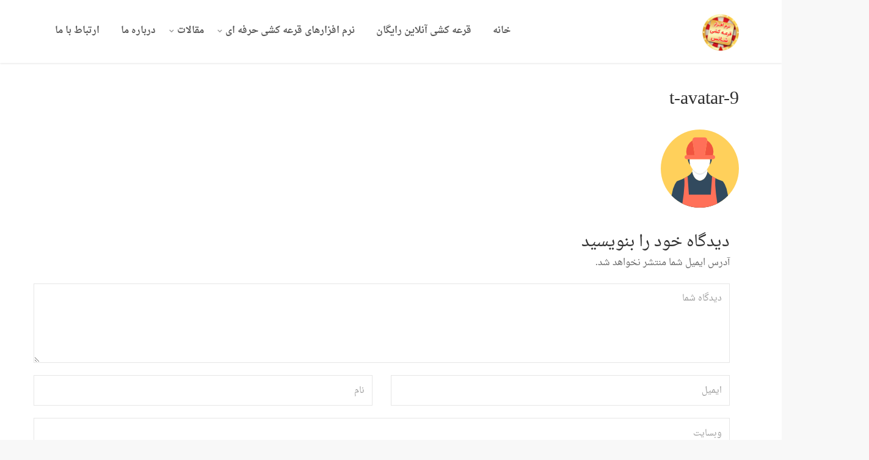

--- FILE ---
content_type: text/html; charset=UTF-8
request_url: https://ghorekeshii.com/%D9%86%D8%B8%D8%B1%D8%A7%D8%AA-%D9%85%D8%B4%D8%AA%D8%B1%DB%8C%D8%A7%D9%86/t-avatar-9/
body_size: 13403
content:
<!DOCTYPE html>
<!--[if lt IE 7 ]><html class="ie ie6" dir="rtl" lang="fa-IR"> <![endif]-->
<!--[if IE 7 ]><html class="ie ie7" dir="rtl" lang="fa-IR"> <![endif]-->
<!--[if IE 8 ]><html class="ie ie8" dir="rtl" lang="fa-IR"> <![endif]-->
<!--[if (gte IE 9)|!(IE)]><!--><html dir="rtl" lang="fa-IR"> <!--<![endif]--><head><meta charset="UTF-8"><meta http-equiv="X-UA-Compatible" content="IE=edge"><meta name="viewport" content="width=device-width, initial-scale=1"><meta name='robots' content='index, follow, max-image-preview:large, max-snippet:-1, max-video-preview:-1' /><title>t-avatar-9 - نرم افزار قرعه کشی حرفه ای شانس</title><link rel="canonical" href="https://ghorekeshii.com/نظرات-مشتریان/t-avatar-9/" /><meta property="og:locale" content="fa_IR" /><meta property="og:type" content="article" /><meta property="og:title" content="t-avatar-9 - نرم افزار قرعه کشی حرفه ای شانس" /><meta property="og:url" content="https://ghorekeshii.com/نظرات-مشتریان/t-avatar-9/" /><meta property="og:site_name" content="نرم افزار قرعه کشی حرفه ای شانس" /><meta property="og:image" content="https://ghorekeshii.com/%D9%86%D8%B8%D8%B1%D8%A7%D8%AA-%D9%85%D8%B4%D8%AA%D8%B1%DB%8C%D8%A7%D9%86/t-avatar-9" /><meta property="og:image:width" content="128" /><meta property="og:image:height" content="128" /><meta property="og:image:type" content="image/png" /><meta name="twitter:card" content="summary_large_image" /> <script type="application/ld+json" class="yoast-schema-graph">{"@context":"https://schema.org","@graph":[{"@type":"WebPage","@id":"https://ghorekeshii.com/%D9%86%D8%B8%D8%B1%D8%A7%D8%AA-%D9%85%D8%B4%D8%AA%D8%B1%DB%8C%D8%A7%D9%86/t-avatar-9/","url":"https://ghorekeshii.com/%D9%86%D8%B8%D8%B1%D8%A7%D8%AA-%D9%85%D8%B4%D8%AA%D8%B1%DB%8C%D8%A7%D9%86/t-avatar-9/","name":"t-avatar-9 - نرم افزار قرعه کشی حرفه ای شانس","isPartOf":{"@id":"https://ghorekeshii.com/#website"},"primaryImageOfPage":{"@id":"https://ghorekeshii.com/%D9%86%D8%B8%D8%B1%D8%A7%D8%AA-%D9%85%D8%B4%D8%AA%D8%B1%DB%8C%D8%A7%D9%86/t-avatar-9/#primaryimage"},"image":{"@id":"https://ghorekeshii.com/%D9%86%D8%B8%D8%B1%D8%A7%D8%AA-%D9%85%D8%B4%D8%AA%D8%B1%DB%8C%D8%A7%D9%86/t-avatar-9/#primaryimage"},"thumbnailUrl":"https://ghorekeshii.com/wp-content/uploads/2020/06/t-avatar-9.png","datePublished":"2020-06-30T13:36:04+00:00","breadcrumb":{"@id":"https://ghorekeshii.com/%D9%86%D8%B8%D8%B1%D8%A7%D8%AA-%D9%85%D8%B4%D8%AA%D8%B1%DB%8C%D8%A7%D9%86/t-avatar-9/#breadcrumb"},"inLanguage":"fa-IR","potentialAction":[{"@type":"ReadAction","target":["https://ghorekeshii.com/%D9%86%D8%B8%D8%B1%D8%A7%D8%AA-%D9%85%D8%B4%D8%AA%D8%B1%DB%8C%D8%A7%D9%86/t-avatar-9/"]}]},{"@type":"ImageObject","inLanguage":"fa-IR","@id":"https://ghorekeshii.com/%D9%86%D8%B8%D8%B1%D8%A7%D8%AA-%D9%85%D8%B4%D8%AA%D8%B1%DB%8C%D8%A7%D9%86/t-avatar-9/#primaryimage","url":"https://ghorekeshii.com/wp-content/uploads/2020/06/t-avatar-9.png","contentUrl":"https://ghorekeshii.com/wp-content/uploads/2020/06/t-avatar-9.png","width":128,"height":128},{"@type":"BreadcrumbList","@id":"https://ghorekeshii.com/%D9%86%D8%B8%D8%B1%D8%A7%D8%AA-%D9%85%D8%B4%D8%AA%D8%B1%DB%8C%D8%A7%D9%86/t-avatar-9/#breadcrumb","itemListElement":[{"@type":"ListItem","position":1,"name":"خانه","item":"https://ghorekeshii.com/"},{"@type":"ListItem","position":2,"name":"نظرات مشتریان","item":"https://ghorekeshii.com/%d9%86%d8%b8%d8%b1%d8%a7%d8%aa-%d9%85%d8%b4%d8%aa%d8%b1%db%8c%d8%a7%d9%86/"},{"@type":"ListItem","position":3,"name":"t-avatar-9"}]},{"@type":"WebSite","@id":"https://ghorekeshii.com/#website","url":"https://ghorekeshii.com/","name":"نرم افزار قرعه کشی حرفه ای شانس","description":"نرم افزار قرعه كشی همه منظوره، دریافت تماس با: 02155969617","publisher":{"@id":"https://ghorekeshii.com/#/schema/person/d8fd7c0794da2cd492bf8041450a3da9"},"potentialAction":[{"@type":"SearchAction","target":{"@type":"EntryPoint","urlTemplate":"https://ghorekeshii.com/?s={search_term_string}"},"query-input":{"@type":"PropertyValueSpecification","valueRequired":true,"valueName":"search_term_string"}}],"inLanguage":"fa-IR"},{"@type":["Person","Organization"],"@id":"https://ghorekeshii.com/#/schema/person/d8fd7c0794da2cd492bf8041450a3da9","name":"Ghadur110","image":{"@type":"ImageObject","inLanguage":"fa-IR","@id":"https://ghorekeshii.com/#/schema/person/image/","url":"https://ghorekeshii.com/wp-content/uploads/2020/06/t-avatar-9.png","contentUrl":"https://ghorekeshii.com/wp-content/uploads/2020/06/t-avatar-9.png","width":128,"height":128,"caption":"Ghadur110"},"logo":{"@id":"https://ghorekeshii.com/#/schema/person/image/"}}]}</script> <link rel="alternate" type="application/rss+xml" title="نرم افزار قرعه کشی حرفه ای شانس &raquo; خوراک" href="https://ghorekeshii.com/feed/" /><link rel="alternate" type="application/rss+xml" title="نرم افزار قرعه کشی حرفه ای شانس &raquo; خوراک دیدگاه‌ها" href="https://ghorekeshii.com/comments/feed/" /><link rel="alternate" type="application/rss+xml" title="نرم افزار قرعه کشی حرفه ای شانس &raquo; t-avatar-9 خوراک دیدگاه‌ها" href="https://ghorekeshii.com/%d9%86%d8%b8%d8%b1%d8%a7%d8%aa-%d9%85%d8%b4%d8%aa%d8%b1%db%8c%d8%a7%d9%86/t-avatar-9/feed/" /><link rel="alternate" title="oEmbed (JSON)" type="application/json+oembed" href="https://ghorekeshii.com/wp-json/oembed/1.0/embed?url=https%3A%2F%2Fghorekeshii.com%2F%25d9%2586%25d8%25b8%25d8%25b1%25d8%25a7%25d8%25aa-%25d9%2585%25d8%25b4%25d8%25aa%25d8%25b1%25db%258c%25d8%25a7%25d9%2586%2Ft-avatar-9%2F" /><link rel="alternate" title="oEmbed (XML)" type="text/xml+oembed" href="https://ghorekeshii.com/wp-json/oembed/1.0/embed?url=https%3A%2F%2Fghorekeshii.com%2F%25d9%2586%25d8%25b8%25d8%25b1%25d8%25a7%25d8%25aa-%25d9%2585%25d8%25b4%25d8%25aa%25d8%25b1%25db%258c%25d8%25a7%25d9%2586%2Ft-avatar-9%2F&#038;format=xml" /><style id='wp-img-auto-sizes-contain-inline-css' type='text/css'>img:is([sizes=auto i],[sizes^="auto," i]){contain-intrinsic-size:3000px 1500px}
/*# sourceURL=wp-img-auto-sizes-contain-inline-css */</style><link data-optimized="1" rel='stylesheet' id='nuovo-style-css' href='https://ghorekeshii.com/wp-content/litespeed/css/0a4979d54155bc0cbdfc453e87b13c16.css?ver=13c16' type='text/css' media='all' /><link data-optimized="1" rel='stylesheet' id='wp-block-library-rtl-css' href='https://ghorekeshii.com/wp-content/litespeed/css/a09ce6ed0bb06c4ca2a76e45f52e66bd.css?ver=e66bd' type='text/css' media='all' /><style id='global-styles-inline-css' type='text/css'>:root{--wp--preset--aspect-ratio--square: 1;--wp--preset--aspect-ratio--4-3: 4/3;--wp--preset--aspect-ratio--3-4: 3/4;--wp--preset--aspect-ratio--3-2: 3/2;--wp--preset--aspect-ratio--2-3: 2/3;--wp--preset--aspect-ratio--16-9: 16/9;--wp--preset--aspect-ratio--9-16: 9/16;--wp--preset--color--black: #000000;--wp--preset--color--cyan-bluish-gray: #abb8c3;--wp--preset--color--white: #ffffff;--wp--preset--color--pale-pink: #f78da7;--wp--preset--color--vivid-red: #cf2e2e;--wp--preset--color--luminous-vivid-orange: #ff6900;--wp--preset--color--luminous-vivid-amber: #fcb900;--wp--preset--color--light-green-cyan: #7bdcb5;--wp--preset--color--vivid-green-cyan: #00d084;--wp--preset--color--pale-cyan-blue: #8ed1fc;--wp--preset--color--vivid-cyan-blue: #0693e3;--wp--preset--color--vivid-purple: #9b51e0;--wp--preset--gradient--vivid-cyan-blue-to-vivid-purple: linear-gradient(135deg,rgb(6,147,227) 0%,rgb(155,81,224) 100%);--wp--preset--gradient--light-green-cyan-to-vivid-green-cyan: linear-gradient(135deg,rgb(122,220,180) 0%,rgb(0,208,130) 100%);--wp--preset--gradient--luminous-vivid-amber-to-luminous-vivid-orange: linear-gradient(135deg,rgb(252,185,0) 0%,rgb(255,105,0) 100%);--wp--preset--gradient--luminous-vivid-orange-to-vivid-red: linear-gradient(135deg,rgb(255,105,0) 0%,rgb(207,46,46) 100%);--wp--preset--gradient--very-light-gray-to-cyan-bluish-gray: linear-gradient(135deg,rgb(238,238,238) 0%,rgb(169,184,195) 100%);--wp--preset--gradient--cool-to-warm-spectrum: linear-gradient(135deg,rgb(74,234,220) 0%,rgb(151,120,209) 20%,rgb(207,42,186) 40%,rgb(238,44,130) 60%,rgb(251,105,98) 80%,rgb(254,248,76) 100%);--wp--preset--gradient--blush-light-purple: linear-gradient(135deg,rgb(255,206,236) 0%,rgb(152,150,240) 100%);--wp--preset--gradient--blush-bordeaux: linear-gradient(135deg,rgb(254,205,165) 0%,rgb(254,45,45) 50%,rgb(107,0,62) 100%);--wp--preset--gradient--luminous-dusk: linear-gradient(135deg,rgb(255,203,112) 0%,rgb(199,81,192) 50%,rgb(65,88,208) 100%);--wp--preset--gradient--pale-ocean: linear-gradient(135deg,rgb(255,245,203) 0%,rgb(182,227,212) 50%,rgb(51,167,181) 100%);--wp--preset--gradient--electric-grass: linear-gradient(135deg,rgb(202,248,128) 0%,rgb(113,206,126) 100%);--wp--preset--gradient--midnight: linear-gradient(135deg,rgb(2,3,129) 0%,rgb(40,116,252) 100%);--wp--preset--font-size--small: 13px;--wp--preset--font-size--medium: 20px;--wp--preset--font-size--large: 36px;--wp--preset--font-size--x-large: 42px;--wp--preset--spacing--20: 0.44rem;--wp--preset--spacing--30: 0.67rem;--wp--preset--spacing--40: 1rem;--wp--preset--spacing--50: 1.5rem;--wp--preset--spacing--60: 2.25rem;--wp--preset--spacing--70: 3.38rem;--wp--preset--spacing--80: 5.06rem;--wp--preset--shadow--natural: 6px 6px 9px rgba(0, 0, 0, 0.2);--wp--preset--shadow--deep: 12px 12px 50px rgba(0, 0, 0, 0.4);--wp--preset--shadow--sharp: 6px 6px 0px rgba(0, 0, 0, 0.2);--wp--preset--shadow--outlined: 6px 6px 0px -3px rgb(255, 255, 255), 6px 6px rgb(0, 0, 0);--wp--preset--shadow--crisp: 6px 6px 0px rgb(0, 0, 0);}:where(.is-layout-flex){gap: 0.5em;}:where(.is-layout-grid){gap: 0.5em;}body .is-layout-flex{display: flex;}.is-layout-flex{flex-wrap: wrap;align-items: center;}.is-layout-flex > :is(*, div){margin: 0;}body .is-layout-grid{display: grid;}.is-layout-grid > :is(*, div){margin: 0;}:where(.wp-block-columns.is-layout-flex){gap: 2em;}:where(.wp-block-columns.is-layout-grid){gap: 2em;}:where(.wp-block-post-template.is-layout-flex){gap: 1.25em;}:where(.wp-block-post-template.is-layout-grid){gap: 1.25em;}.has-black-color{color: var(--wp--preset--color--black) !important;}.has-cyan-bluish-gray-color{color: var(--wp--preset--color--cyan-bluish-gray) !important;}.has-white-color{color: var(--wp--preset--color--white) !important;}.has-pale-pink-color{color: var(--wp--preset--color--pale-pink) !important;}.has-vivid-red-color{color: var(--wp--preset--color--vivid-red) !important;}.has-luminous-vivid-orange-color{color: var(--wp--preset--color--luminous-vivid-orange) !important;}.has-luminous-vivid-amber-color{color: var(--wp--preset--color--luminous-vivid-amber) !important;}.has-light-green-cyan-color{color: var(--wp--preset--color--light-green-cyan) !important;}.has-vivid-green-cyan-color{color: var(--wp--preset--color--vivid-green-cyan) !important;}.has-pale-cyan-blue-color{color: var(--wp--preset--color--pale-cyan-blue) !important;}.has-vivid-cyan-blue-color{color: var(--wp--preset--color--vivid-cyan-blue) !important;}.has-vivid-purple-color{color: var(--wp--preset--color--vivid-purple) !important;}.has-black-background-color{background-color: var(--wp--preset--color--black) !important;}.has-cyan-bluish-gray-background-color{background-color: var(--wp--preset--color--cyan-bluish-gray) !important;}.has-white-background-color{background-color: var(--wp--preset--color--white) !important;}.has-pale-pink-background-color{background-color: var(--wp--preset--color--pale-pink) !important;}.has-vivid-red-background-color{background-color: var(--wp--preset--color--vivid-red) !important;}.has-luminous-vivid-orange-background-color{background-color: var(--wp--preset--color--luminous-vivid-orange) !important;}.has-luminous-vivid-amber-background-color{background-color: var(--wp--preset--color--luminous-vivid-amber) !important;}.has-light-green-cyan-background-color{background-color: var(--wp--preset--color--light-green-cyan) !important;}.has-vivid-green-cyan-background-color{background-color: var(--wp--preset--color--vivid-green-cyan) !important;}.has-pale-cyan-blue-background-color{background-color: var(--wp--preset--color--pale-cyan-blue) !important;}.has-vivid-cyan-blue-background-color{background-color: var(--wp--preset--color--vivid-cyan-blue) !important;}.has-vivid-purple-background-color{background-color: var(--wp--preset--color--vivid-purple) !important;}.has-black-border-color{border-color: var(--wp--preset--color--black) !important;}.has-cyan-bluish-gray-border-color{border-color: var(--wp--preset--color--cyan-bluish-gray) !important;}.has-white-border-color{border-color: var(--wp--preset--color--white) !important;}.has-pale-pink-border-color{border-color: var(--wp--preset--color--pale-pink) !important;}.has-vivid-red-border-color{border-color: var(--wp--preset--color--vivid-red) !important;}.has-luminous-vivid-orange-border-color{border-color: var(--wp--preset--color--luminous-vivid-orange) !important;}.has-luminous-vivid-amber-border-color{border-color: var(--wp--preset--color--luminous-vivid-amber) !important;}.has-light-green-cyan-border-color{border-color: var(--wp--preset--color--light-green-cyan) !important;}.has-vivid-green-cyan-border-color{border-color: var(--wp--preset--color--vivid-green-cyan) !important;}.has-pale-cyan-blue-border-color{border-color: var(--wp--preset--color--pale-cyan-blue) !important;}.has-vivid-cyan-blue-border-color{border-color: var(--wp--preset--color--vivid-cyan-blue) !important;}.has-vivid-purple-border-color{border-color: var(--wp--preset--color--vivid-purple) !important;}.has-vivid-cyan-blue-to-vivid-purple-gradient-background{background: var(--wp--preset--gradient--vivid-cyan-blue-to-vivid-purple) !important;}.has-light-green-cyan-to-vivid-green-cyan-gradient-background{background: var(--wp--preset--gradient--light-green-cyan-to-vivid-green-cyan) !important;}.has-luminous-vivid-amber-to-luminous-vivid-orange-gradient-background{background: var(--wp--preset--gradient--luminous-vivid-amber-to-luminous-vivid-orange) !important;}.has-luminous-vivid-orange-to-vivid-red-gradient-background{background: var(--wp--preset--gradient--luminous-vivid-orange-to-vivid-red) !important;}.has-very-light-gray-to-cyan-bluish-gray-gradient-background{background: var(--wp--preset--gradient--very-light-gray-to-cyan-bluish-gray) !important;}.has-cool-to-warm-spectrum-gradient-background{background: var(--wp--preset--gradient--cool-to-warm-spectrum) !important;}.has-blush-light-purple-gradient-background{background: var(--wp--preset--gradient--blush-light-purple) !important;}.has-blush-bordeaux-gradient-background{background: var(--wp--preset--gradient--blush-bordeaux) !important;}.has-luminous-dusk-gradient-background{background: var(--wp--preset--gradient--luminous-dusk) !important;}.has-pale-ocean-gradient-background{background: var(--wp--preset--gradient--pale-ocean) !important;}.has-electric-grass-gradient-background{background: var(--wp--preset--gradient--electric-grass) !important;}.has-midnight-gradient-background{background: var(--wp--preset--gradient--midnight) !important;}.has-small-font-size{font-size: var(--wp--preset--font-size--small) !important;}.has-medium-font-size{font-size: var(--wp--preset--font-size--medium) !important;}.has-large-font-size{font-size: var(--wp--preset--font-size--large) !important;}.has-x-large-font-size{font-size: var(--wp--preset--font-size--x-large) !important;}
/*# sourceURL=global-styles-inline-css */</style><style id='classic-theme-styles-inline-css' type='text/css'>/*! This file is auto-generated */
.wp-block-button__link{color:#fff;background-color:#32373c;border-radius:9999px;box-shadow:none;text-decoration:none;padding:calc(.667em + 2px) calc(1.333em + 2px);font-size:1.125em}.wp-block-file__button{background:#32373c;color:#fff;text-decoration:none}
/*# sourceURL=/wp-includes/css/classic-themes.min.css */</style><link data-optimized="1" rel='stylesheet' id='wpdm-fonticon-css' href='https://ghorekeshii.com/wp-content/litespeed/css/8e43d6eb8791f0f0958329409af35c0a.css?ver=35c0a' type='text/css' media='all' /><link data-optimized="1" rel='stylesheet' id='wpdm-front-css' href='https://ghorekeshii.com/wp-content/litespeed/css/20366fb9d51e6e0641e02bf02d5a38de.css?ver=a38de' type='text/css' media='all' /><link data-optimized="1" rel='stylesheet' id='wpdm-front-dark-css' href='https://ghorekeshii.com/wp-content/litespeed/css/a7a90bead9b42b609271fb86e94d720c.css?ver=d720c' type='text/css' media='all' /><link data-optimized="1" rel='stylesheet' id='mwfcfonts-css' href='https://ghorekeshii.com/wp-content/litespeed/css/c40c430484cf7c0c2822c9ccd5dd366d.css?ver=d366d' type='text/css' media='' /><link data-optimized="1" rel='stylesheet' id='mediaelement-css' href='https://ghorekeshii.com/wp-content/litespeed/css/df5fa5621ac0c247ddf3c5edcad8323d.css?ver=8323d' type='text/css' media='all' /><link data-optimized="1" rel='stylesheet' id='wp-mediaelement-css' href='https://ghorekeshii.com/wp-content/litespeed/css/38c3f126c7217a922304a91bb371ad04.css?ver=1ad04' type='text/css' media='all' /><link data-optimized="1" rel='stylesheet' id='icons-fontawesome-css' href='https://ghorekeshii.com/wp-content/litespeed/css/ffbf9f07083c2255d36a9069ea64c0eb.css?ver=4c0eb' type='text/css' media='all' /><link data-optimized="1" rel='stylesheet' id='icons-elegant-css' href='https://ghorekeshii.com/wp-content/litespeed/css/9c788f67428ecec6dac61b94fc8ba938.css?ver=ba938' type='text/css' media='all' /><link data-optimized="1" rel='stylesheet' id='icons-themify-css' href='https://ghorekeshii.com/wp-content/litespeed/css/fc38b72f227f95f34c11e137f2e2d7c5.css?ver=2d7c5' type='text/css' media='all' /><link data-optimized="1" rel='stylesheet' id='bootstrap-css' href='https://ghorekeshii.com/wp-content/litespeed/css/75d64b6edf4ee5d254315c68b431384e.css?ver=1384e' type='text/css' media='all' /><link data-optimized="1" rel='stylesheet' id='nuovo-main-css' href='https://ghorekeshii.com/wp-content/litespeed/css/4c9b68772a524c0bcdd54f1236ff84a7.css?ver=f84a7' type='text/css' media='all' /><link data-optimized="1" rel='stylesheet' id='tablepress-default-css' href='https://ghorekeshii.com/wp-content/litespeed/css/b0cfba5068102b4880e2a7b271ed63b2.css?ver=d63b2' type='text/css' media='all' /><link data-optimized="1" rel='stylesheet' id='tablepress-custom-css' href='https://ghorekeshii.com/wp-content/litespeed/css/d5711465e9a24f9fbfb004b2d1ff9f9b.css?ver=f9f9b' type='text/css' media='all' /> <script type="text/javascript" src="https://ghorekeshii.com/wp-includes/js/jquery/jquery.min.js" id="jquery-core-js"></script> <script data-optimized="1" type="litespeed/javascript" data-src="https://ghorekeshii.com/wp-content/litespeed/js/bf9c474ad113aeef1886568e652bb788.js?ver=bb788" id="jquery-migrate-js"></script> <script data-optimized="1" type="litespeed/javascript" data-src="https://ghorekeshii.com/wp-content/litespeed/js/0019e2a221acc3a7a680046495975257.js?ver=75257" id="wpdm-frontend-js-js"></script> <script id="wpdm-frontjs-js-extra" type="litespeed/javascript">var wpdm_url={"home":"https://ghorekeshii.com/","site":"https://ghorekeshii.com/","ajax":"https://ghorekeshii.com/wp-admin/admin-ajax.php"};var wpdm_js={"spinner":"\u003Ci class=\"wpdm-icon wpdm-sun wpdm-spin\"\u003E\u003C/i\u003E","client_id":"c261eadf2ed0fec9d2c5587220cb77b0"};var wpdm_strings={"pass_var":"Password Verified!","pass_var_q":"Please click following button to start download.","start_dl":"Start Download"}</script> <script data-optimized="1" type="litespeed/javascript" data-src="https://ghorekeshii.com/wp-content/litespeed/js/143fb3959972a35b8aed79a1d2a7f341.js?ver=7f341" id="wpdm-frontjs-js"></script> <link rel="https://api.w.org/" href="https://ghorekeshii.com/wp-json/" /><link rel="alternate" title="JSON" type="application/json" href="https://ghorekeshii.com/wp-json/wp/v2/media/5820" /><link rel="EditURI" type="application/rsd+xml" title="RSD" href="https://ghorekeshii.com/xmlrpc.php?rsd" /><link data-optimized="1" rel="stylesheet" href="https://ghorekeshii.com/wp-content/litespeed/css/3451e30a0d1a2c3d85c5bb329ab9ddc7.css?ver=9ddc7" type="text/css" media="screen" /><meta name="generator" content="WordPress 6.9" /><link rel='shortlink' href='https://ghorekeshii.com/?p=5820' /><style type="text/css">{
            font-family: Droid Arabic Naskh !important;
            font-size: px !important;
        }

         {
            font-family: Droid Arabic Naskh !important;
            font-size: px !important;
        }

         {
            font-family: Droid Arabic Naskh !important;
            font-size: px !important;
        }

        h1,
        h2,
        h3,
        h4,
        h5,
        h6 {
            font-family: Droid Arabic Naskh !important;
        }

        body {
            font-family: Droid Arabic Naskh !important;
        }

        .rtl #wpadminbar *,
        #wpadminbar * {
            font: 400 13px/32px Droid Arabic Naskh;
        }
		
		pre, code {
			font-family: VRCD, monospaced;
		}</style><style type="text/css">.recentcomments a{display:inline !important;padding:0 !important;margin:0 !important;}</style><meta name="generator" content="Powered by WPBakery Page Builder - drag and drop page builder for WordPress."/><link rel="icon" href="https://ghorekeshii.com/wp-content/uploads/2021/12/ShansLottery-36900.ico" sizes="32x32" /><link rel="icon" href="https://ghorekeshii.com/wp-content/uploads/2021/12/ShansLottery-36900.ico" sizes="192x192" /><link rel="apple-touch-icon" href="https://ghorekeshii.com/wp-content/uploads/2021/12/ShansLottery-36900.ico" /><meta name="msapplication-TileImage" content="https://ghorekeshii.com/wp-content/uploads/2021/12/ShansLottery-36900.ico" /><style type="text/css" id="wp-custom-css">.cdb-auto-type {
    font-size: 30px;
    line-height: 60px;
}</style><style type="text/css" title="dynamic-css" class="options-output">body{background-color:#f8f8f8;}.cdb-footer .cdb-footer-widgets{background-color:#2a2e31;}.cdb-footer .cdb-subfooter{background-color:#242527;}a:hover, h1 a:hover, h2 a:hover, h3 a:hover, h4 a:hover, h5 a:hover, h6 a:hover, .cdb-header ul.menu li a:hover, .cdb-header div.menu > ul li a:hover, .cdb-transparent-header .cdb-header.cdb-header-fixed.fixed-active .ubermenu.ubermenu-skin-none .ubermenu-item.ubermenu-item-level-0 > .ubermenu-target:hover, .cdb-header.cdb-header-fixed.fixed-active .cdb-regular-header ul.menu > li > a:hover, .cdb-header.cdb-header-fixed.fixed-active .cdb-regular-header div.menu > ul > li > a:hover, .cdb-page-heading .highlight, .product .woocommerce-tabs .tabs li a span, .cdb-custom-checkbox:checked + .cdb-custom-checkbox-label:before, .nice-select .option.selected, .cdb-pagination .page-numbers li > a, .cdb-social-links li a:hover, .cdb-social-links.colored li a.email, .cdb-not-found h6 a, .cdb-sidebar-inner .widget ul li, .cdb-sidebar-inner .widget ul li a:hover, .cdb-sidebar-inner .widget.widget_recent_comments ul li a, .cdb-sidebar-inner .widget.widget_recent_comments ul li .comment-author-link a:hover, .cdb-pricing-table .cdb-pricing-content .cdb-pricing-price, .cdb-testimonials-holder .testimonials .cdb-testimonial-item .cdb-testimonial-user .cdb-testimonial-author-role, .cdb-blog .post.sticky .cdb-post-title a, .cdb-blog .read-more, .commentlist .comment .reply a, .cdb-portfolio-filter .portfolio-filter-list li > a:hover, .portfolio-related-block .related-back-link > a:hover, .page-404 .error-page-title, .search-results-wrapper .search-result-block .result-content .read-more, .woocommerce .cdb-background-box .lost-password-link, .cross-sells .product-holder .price, .woocommerce-form__label-for-checkbox input:checked + span:before, .checkout .woocommerce-checkout-payment a, .products .product .product-info-holder .price, .single-product-page .product-images .cdb-product-gallery-opener-holder .cdb-product-gallery-opener:hover, .single-product-page .summary .price > .amount, .single-product-page .summary .price ins, .single-product-page .summary .product_meta > span a, .single-product-page .variations .reset_variations, .single-product-page .group_table .button, .cdb-sidebar-inner .widget.widget_price_filter .price_slider_wrapper .price_slider_amount .button, .cdb-sidebar-inner .widget .widget_shopping_cart_content ul li a.remove, .cdb-header .ubermenu.ubermenu-skin-none .ubermenu-item:hover > .ubermenu-target, .cdb-header .ubermenu.ubermenu-skin-none .ubermenu-item .ubermenu-submenu .ubermenu-item:hover > .ubermenu-target > .ubermenu-target-title, .cdb-header .ubermenu.ubermenu-skin-none .ubermenu-item .ubermenu-submenu .ubermenu-item:hover > .ubermenu-target > .ubermenu-icon, .wpb_wrapper .vc_tta-accordion.vc_tta-style-cdb-minimal .vc_tta-panel.vc_active .vc_tta-panel-title>a, .wpb_wrapper .vc_tta-tabs.vc_tta-style-service-tabs .vc_tta-tabs-list li.vc_tta-tab.vc_active a, .wpb_wrapper .vc_tta-tabs.vc_tta-tabs-position-left.vc_tta-style-cdb-minimal .vc_tta-tab.vc_active>a, .wpb_wrapper .vc_tta-tabs.vc_tta-tabs-position-left.vc_tta-style-cdb-minimal .vc_tta-tab>a:hover{color:#6B42CA;}.woocommerce .product .onsale, .cdb-header ul.menu li a:after, .cdb-header div.menu > ul li a:after, .cdb-transparent-header .cdb-header.cdb-header-fixed.fixed-active .ubermenu.ubermenu-skin-none .ubermenu-item.ubermenu-item-level-0 > .ubermenu-target > .ubermenu-target-title:after, .cdb-footer .cdb-go-top:hover i, .cdb-pagination .page-numbers li > a:hover, .cdb-page-pagination > span.cdb-page-link, .cdb-social-links.rounded.colored-hover li a:hover.email, .cdb-social-links.colored-bg li a.email, .cdb-message-box.alert-default, .cdb-pricing-table .cdb-pricing-top, .cdb-quote-form .cdb-quote-form-header, .cdb-play-button .circle, .cdb-blog .cdb-post-date, .cdb-portfolio-filter .portfolio-filter-list li > a.filter-active, .portfolio-holder .portfolio-entry:hover .portfolio-entry-thumb .overlay:before, .woocommerce-Message, .woocommerce-error, .woocommerce-info, .woocommerce-message, .woocommerce-notice, .cdb-sidebar-inner .widget.widget_price_filter .price_slider_wrapper .price_slider .ui-slider-range, .cdb-sidebar-inner .widget.widget_price_filter .price_slider_wrapper .price_slider .ui-slider-handle, .cdb-header .ubermenu.ubermenu-skin-none .ubermenu-item .ubermenu-target .ubermenu-target-title:after, .owl-nav > div, .owl-dots .owl-dot.active span, .select2-container--default .select2-selection--single:hover, .select2-container--default.select2-container--open.select2-container--above .select2-selection--single, .select2-container--default.select2-container--open.select2-container--below .select2-selection--single, .cdb-header ul.menu li a:after, .cdb-header div.menu > ul li a:after, .cdb-transparent-header .cdb-header.cdb-header-fixed.fixed-active .ubermenu.ubermenu-skin-none .ubermenu-item.ubermenu-item-level-0 > .ubermenu-target > .ubermenu-target-title:after{background-color:#6B42CA;}blockquote, .cdb-footer .cdb-go-top:hover i, input[type=text]:focus, input[type=number]:focus, input[type=email]:focus, input[type=password]:focus, input[type=url]:focus, input[type=tel]:focus, select:focus, textarea:focus, .form-control:focus, .cdb-custom-radio:checked + .cdb-custom-radio-label:before, .nice-select:active, .nice-select:focus, .cdb-pagination .page-numbers li > a:hover, .cdb-portfolio-filter .portfolio-filter-list li > a.filter-active, .owl-dots .owl-dot:not(.active):hover span, .owl-dots .owl-dot.active span, .select2-container--default .select2-selection--single:hover, .select2-container--default.select2-container--open.select2-container--above .select2-selection--single, .select2-container--default.select2-container--open.select2-container--below .select2-selection--single{border-color:#6B42CA;}.cdb-post-nav .back-link a:hover svg{fill:#6B42CA;}.btn.btn-underline.btn-default{color:#42caa9;}.btn.btn-standard.btn-default{background-color:#42caa9;}.btn.btn-bordered.btn-default, .btn.btn-underline.btn-default{border-color:#42caa9;}.btn.btn-standard.btn-default, .btn.btn-bordered.btn-default{color:#000000;}.btn.btn-standard.btn-default:hover, .btn.btn-bordered.btn-default:hover{background-color:#52c9ab;}.btn.btn-bordered.btn-default:hover{border-color:#52c9ab;}.btn.btn-standard.btn-default:hover, .btn.btn-bordered.btn-default:hover{color:#000000;}.button, input[type=submit]{background-color:#6b42ca;}.button, input[type=submit]{color:#ffffff;}.button:hover, .button:focus, input[type=submit]:hover, input[type=submit]:focus{background-color:#6b42ca;}.button:hover, .button:focus, input[type=submit]:hover, input[type=submit]:focus{color:#ffffff;}</style><noscript><style>.wpb_animate_when_almost_visible { opacity: 1; }</style></noscript><meta name="generator" content="WordPress Download Manager 3.3.46" /><style>/* WPDM Link Template Styles */</style><style>:root {
                --color-primary: #4a8eff;
                --color-primary-rgb: 74, 142, 255;
                --color-primary-hover: #4a8eff;
                --color-primary-active: #4a8eff;
                --clr-sec: #6c757d;
                --clr-sec-rgb: 108, 117, 125;
                --clr-sec-hover: #6c757d;
                --clr-sec-active: #6c757d;
                --color-secondary: #6c757d;
                --color-secondary-rgb: 108, 117, 125;
                --color-secondary-hover: #6c757d;
                --color-secondary-active: #6c757d;
                --color-success: #18ce0f;
                --color-success-rgb: 24, 206, 15;
                --color-success-hover: #18ce0f;
                --color-success-active: #18ce0f;
                --color-info: #2CA8FF;
                --color-info-rgb: 44, 168, 255;
                --color-info-hover: #2CA8FF;
                --color-info-active: #2CA8FF;
                --color-warning: #FFB236;
                --color-warning-rgb: 255, 178, 54;
                --color-warning-hover: #FFB236;
                --color-warning-active: #FFB236;
                --color-danger: #ff5062;
                --color-danger-rgb: 255, 80, 98;
                --color-danger-hover: #ff5062;
                --color-danger-active: #ff5062;
                --color-green: #30b570;
                --color-blue: #0073ff;
                --color-purple: #8557D3;
                --color-red: #ff5062;
                --color-muted: rgba(69, 89, 122, 0.6);
                --wpdm-font: "Rubik", -apple-system, BlinkMacSystemFont, "Segoe UI", Roboto, Helvetica, Arial, sans-serif, "Apple Color Emoji", "Segoe UI Emoji", "Segoe UI Symbol";
            }

            .wpdm-download-link.btn.btn-info {
                border-radius: 4px;
            }</style><link data-optimized="1" rel='stylesheet' id='js_composer_front-css' href='https://ghorekeshii.com/wp-content/litespeed/css/648b99d1dd9ff9ab7ed5f39f6dbfa0b2.css?ver=fa0b2' type='text/css' media='all' /></head><body data-rsssl=1 class="rtl attachment wp-singular attachment-template-default attachmentid-5820 attachment-png wp-theme-nuovo12nuovowp site-layout-full-width wpb-js-composer js-comp-ver-6.2.0 vc_responsive"><div class="cdb-mobile-navigation"><div class="mobile-nav-container"><nav class="menu-menu-1-container"><ul id="menu-menu-1" class="mobile-menu"><li id="menu-item-5757" class="menu-item menu-item-type-custom menu-item-object-custom menu-item-home menu-item-5757"><a href="https://ghorekeshii.com/">خانه</a></li><li id="menu-item-6063" class="menu-item menu-item-type-custom menu-item-object-custom menu-item-6063"><a href="https://ghorekeshii.com/%d9%82%d8%b1%d8%b9%d9%87-%da%a9%d8%b4%db%8c-%d8%a2%d9%86%d9%84%d8%a7%db%8c%d9%86/">قرعه کشی آنلاین رایگان</a></li><li id="menu-item-4989" class="menu-item menu-item-type-post_type menu-item-object-page menu-item-has-children menu-item-4989"><a href="https://ghorekeshii.com/%d9%86%d8%b1%d9%85-%d8%a7%d9%81%d8%b2%d8%a7%d8%b1-%d9%82%d8%b1%d8%b9%d9%87-%da%a9%d8%b4%db%8c/">نرم افزارهای قرعه کشی حرفه ای</a><ul class="sub-menu"><li id="menu-item-7021" class="menu-item menu-item-type-post_type menu-item-object-page menu-item-7021"><a href="https://ghorekeshii.com/%d9%86%d8%b1%d9%85-%d8%a7%d9%81%d8%b2%d8%a7%d8%b1-%d9%82%d8%b1%d8%b9%d9%87-%da%a9%d8%b4%db%8c-%d8%a8%d8%a7-%da%af%d9%88%db%8c-%d9%88-%da%86%d8%b1%d8%ae-%da%af%d8%b1%d8%af%d8%a7%d9%86/">نرم‌افزار قرعه‌کشی با گوی و چرخ گردون شانس | نرم‌افزار قرعه‌کشی حرفه‌ای و گرافیکی</a></li><li id="menu-item-7022" class="menu-item menu-item-type-post_type menu-item-object-page menu-item-7022"><a href="https://ghorekeshii.com/%d9%86%d8%b1%d9%85-%d8%a7%d9%81%d8%b2%d8%a7%d8%b1-%d9%82%d8%b1%d8%b9%d9%87-%da%a9%d8%b4%db%8c-%d8%aa%d9%88%d8%b3%d8%b7-%d8%aa%d8%b9%db%8c%db%8c%d9%86-%da%af%d8%a7%d9%85-%d9%88-%d8%b4%d9%85%d8%a7%d8%b1/">نرم افزار قرعه کشی توسط تعیین گام و شمارنده</a></li><li id="menu-item-5045" class="menu-item menu-item-type-post_type menu-item-object-post menu-item-5045"><a href="https://ghorekeshii.com/%d9%86%d8%b1%d9%85-%d8%a7%d9%81%d8%b2%d8%a7%d8%b1-%d9%82%d8%b1%d8%b9%d9%87-%da%a9%d8%b4%db%8c-%d8%a7%d8%aa%d9%88%d9%85%d8%a7%d8%aa%db%8c%da%a9-%d8%b4%d8%a7%d9%86%d8%b3/">نرم افزار قرعه کشی اتوماتیک</a></li><li id="menu-item-5056" class="menu-item menu-item-type-post_type menu-item-object-post menu-item-5056"><a href="https://ghorekeshii.com/%d9%86%d8%b1%d9%85-%d8%a7%d9%81%d8%b2%d8%a7%d8%b1-%d9%82%d8%b1%d8%b9%d9%87-%da%a9%d8%b4%db%8c-%d8%b3%d9%81%d8%a7%d8%b1%d8%b4%db%8c-%d8%b4%d8%a7%d9%86%d8%b3/">نـرم افـزار قرعـه کـشی سفــارشی</a></li></ul></li><li id="menu-item-5731" class="menu-item menu-item-type-taxonomy menu-item-object-category menu-item-has-children menu-item-5731"><a href="https://ghorekeshii.com/category/%d9%85%d9%82%d8%a7%d9%84%d8%a7%d8%aa/">مقالات</a><ul class="sub-menu"><li id="menu-item-7262" class="menu-item menu-item-type-post_type menu-item-object-post menu-item-7262"><a href="https://ghorekeshii.com/%d9%82%d8%b1%d8%b9%d9%87-%da%a9%d8%b4%db%8c-%d8%b3%d9%84%d8%a7%d8%ad-%d9%85%d8%ae%d9%81%db%8c-%da%a9%d8%b3%d8%a8-%d9%88-%da%a9%d8%a7%d8%b1%d9%87%d8%a7/">قرعه‌کشی: سلاح مخفی کسب‌وکارهایی که مشتریان را شیفته خود می‌کنند!</a></li><li id="menu-item-6755" class="menu-item menu-item-type-post_type menu-item-object-post menu-item-6755"><a href="https://ghorekeshii.com/0-%d8%aa%d8%a7-100-%d8%b1%d8%a7%d9%87-%d8%a7%d9%86%d8%af%d8%a7%d8%b2%db%8c-%d9%82%d8%b1%d8%b9%d9%87-%da%a9%d8%b4%db%8c/">۰ تا ۱۰۰ انجام قرعه کشی برای کسب و کار</a></li><li id="menu-item-5898" class="menu-item menu-item-type-post_type menu-item-object-post menu-item-5898"><a href="https://ghorekeshii.com/%d9%82%d8%b1%d8%b9%d9%87-%da%a9%d8%b4%db%8c-%da%86%d9%87-%d8%aa%d8%a7%d8%ab%db%8c%d8%b1%db%8c-%d8%af%d8%b1-%d9%81%d8%b1%d9%88%d8%b4-%d8%a8%db%8c%d8%b4%d8%aa%d8%b1-%d9%85%d8%a7-%d8%af%d8%a7%d8%b1%d8%af/">قرعه کشی چه تاثیری در فروش بیشتر ما دارد؟</a></li><li id="menu-item-6011" class="menu-item menu-item-type-post_type menu-item-object-post menu-item-6011"><a href="https://ghorekeshii.com/%da%a9%d8%a7%d8%b1%d8%a8%d8%b1%d8%af-%d9%86%d8%b1%d9%85-%d8%a7%d9%81%d8%b2%d8%a7%d8%b1-%d9%82%d8%b1%d8%b9%d9%87-%da%a9%d8%b4%db%8c-%d8%a8%d8%a7-%da%af%d8%a7%d9%85-%d9%88-%d8%b4%d9%85%d8%a7%d8%b1%d9%86/">نرم افزار قرعه کشی با گام و شمارنده چه کاربردی دارد؟</a></li><li id="menu-item-5949" class="menu-item menu-item-type-post_type menu-item-object-post menu-item-5949"><a href="https://ghorekeshii.com/%d9%86%d8%b1%d9%85-%d8%a7%d9%81%d8%b2%d8%a7%d8%b1-%d9%82%d8%b1%d8%b9%d9%87-%da%a9%d8%b4%db%8c-%d8%a7%db%8c%d9%86%d8%b3%d8%aa%d8%a7%da%af%d8%b1%d8%a7%d9%85/">با نرم افزار قرعه کشی اینستاگرام بیشتر بفروشید</a></li><li id="menu-item-5950" class="menu-item menu-item-type-post_type menu-item-object-post menu-item-5950"><a href="https://ghorekeshii.com/%d8%a2%d9%85%d9%88%d8%b2%d8%b4-%d8%a7%d8%ac%d8%b1%d8%a7%db%8c-%d9%85%d8%b3%d8%a7%d8%a8%d9%82%d9%87-%d8%af%d8%b1-%d8%a7%db%8c%d9%86%d8%b3%d8%aa%d8%a7%da%af%d8%b1%d8%a7%d9%85/">آموزش اجرای مسابقه در اینستاگرام</a></li><li id="menu-item-5951" class="menu-item menu-item-type-post_type menu-item-object-post menu-item-5951"><a href="https://ghorekeshii.com/%d9%86%d8%b1%d9%85-%d8%a7%d9%81%d8%b2%d8%a7%d8%b1-%d9%82%d8%b1%d8%b9%d9%87-%da%a9%d8%b4%db%8c_%d8%a8%db%8c%d8%b4%d8%aa%d8%b1-%d8%a8%d8%af%d8%a7%d9%86%db%8c%d8%af/">قرعه کشی برای هر کسب و کار</a></li></ul></li><li id="menu-item-4843" class="menu-item menu-item-type-post_type menu-item-object-page menu-item-4843"><a href="https://ghorekeshii.com/%d9%86%d8%b1%d9%85-%d8%a7%d9%81%d8%b2%d8%a7%d8%b1-%d9%82%d8%b1%d8%b9%d9%87-%da%a9%d8%b4%db%8c_%d8%af%d8%b1%d8%a8%d8%a7%d8%b1%d9%87-%d9%85%d8%a7/">درباره ما</a></li><li id="menu-item-4811" class="menu-item menu-item-type-post_type menu-item-object-page menu-item-4811"><a href="https://ghorekeshii.com/%d9%86%d8%b1%d9%85-%d8%a7%d9%81%d8%b2%d8%a7%d8%b1-%d9%82%d8%b1%d8%b9%d9%87-%da%a9%d8%b4%db%8c_%d8%a7%d8%b1%d8%aa%d8%a8%d8%a7%d8%b7-%d8%a8%d8%a7-%d9%85%d8%a7/">ارتباط با ما</a></li></ul></nav></div><div class="mobile-nav-footer"><p style="direction: ltr;"><div class="cdb-icon-list-item" style="margin-bottom: 12px"><div class="cdb-list-icon-wrap">
<i class="ti-mobile" style="font-size: 15px"></i></div><div class="cdb-list-icon-content" style="padding-right: 5px"><span class="cdb-list-icon-title" style="font-size: 12px">09122263819</span></div></div></p><div class="cdb-icon-list-item" ><div class="cdb-list-icon-wrap">
<i class="ti-email" style="font-size: 15px"></i></div><div class="cdb-list-icon-content" style="padding-right: 5px"><span class="cdb-list-icon-title" style="font-size: 12px">info@Ghorekeshii.com</span></div></div></div><div class="mobile-nav-social"><ul class="cdb-social-links rounded"></ul></div></div><div class="cdb-close-overlay"></div><div class="site-wrapper"><div id="cdb-content" class="cdb-content"><header class="cdb-header cdb-header-1 cdb-header-fixed"><div class="container"><div class="row"><div class="col-sm-12 col-md-12"><div class="cdb-regular-header"><div class="cdb-logo-holder">
<a href="https://ghorekeshii.com" class="cdb-logo-link" title="نرم افزار قرعه کشی حرفه ای شانس"><style>.cdb-logo-holder .cdb-logo-image {
            max-height: 60px !important;
        }</style><img src="//ghorekeshii.com/wp-content/uploads/2021/12/ShansLottery-36900.ico" class="cdb-logo-image -dark" alt="نرم افزار قرعه کشی حرفه ای شانس"></a></div><div><nav class="cdb-main-menu" role="navigation"><ul id="menu-menu-2" class="menu"><li class="menu-item menu-item-type-custom menu-item-object-custom menu-item-home menu-item-5757"><a href="https://ghorekeshii.com/">خانه</a></li><li class="menu-item menu-item-type-custom menu-item-object-custom menu-item-6063"><a href="https://ghorekeshii.com/%d9%82%d8%b1%d8%b9%d9%87-%da%a9%d8%b4%db%8c-%d8%a2%d9%86%d9%84%d8%a7%db%8c%d9%86/">قرعه کشی آنلاین رایگان</a></li><li class="menu-item menu-item-type-post_type menu-item-object-page menu-item-has-children menu-item-4989"><a href="https://ghorekeshii.com/%d9%86%d8%b1%d9%85-%d8%a7%d9%81%d8%b2%d8%a7%d8%b1-%d9%82%d8%b1%d8%b9%d9%87-%da%a9%d8%b4%db%8c/">نرم افزارهای قرعه کشی حرفه ای</a><ul class="sub-menu"><li class="menu-item menu-item-type-post_type menu-item-object-page menu-item-7021"><a href="https://ghorekeshii.com/%d9%86%d8%b1%d9%85-%d8%a7%d9%81%d8%b2%d8%a7%d8%b1-%d9%82%d8%b1%d8%b9%d9%87-%da%a9%d8%b4%db%8c-%d8%a8%d8%a7-%da%af%d9%88%db%8c-%d9%88-%da%86%d8%b1%d8%ae-%da%af%d8%b1%d8%af%d8%a7%d9%86/">نرم‌افزار قرعه‌کشی با گوی و چرخ گردون شانس | نرم‌افزار قرعه‌کشی حرفه‌ای و گرافیکی</a></li><li class="menu-item menu-item-type-post_type menu-item-object-page menu-item-7022"><a href="https://ghorekeshii.com/%d9%86%d8%b1%d9%85-%d8%a7%d9%81%d8%b2%d8%a7%d8%b1-%d9%82%d8%b1%d8%b9%d9%87-%da%a9%d8%b4%db%8c-%d8%aa%d9%88%d8%b3%d8%b7-%d8%aa%d8%b9%db%8c%db%8c%d9%86-%da%af%d8%a7%d9%85-%d9%88-%d8%b4%d9%85%d8%a7%d8%b1/">نرم افزار قرعه کشی توسط تعیین گام و شمارنده</a></li><li class="menu-item menu-item-type-post_type menu-item-object-post menu-item-5045"><a href="https://ghorekeshii.com/%d9%86%d8%b1%d9%85-%d8%a7%d9%81%d8%b2%d8%a7%d8%b1-%d9%82%d8%b1%d8%b9%d9%87-%da%a9%d8%b4%db%8c-%d8%a7%d8%aa%d9%88%d9%85%d8%a7%d8%aa%db%8c%da%a9-%d8%b4%d8%a7%d9%86%d8%b3/">نرم افزار قرعه کشی اتوماتیک</a></li><li class="menu-item menu-item-type-post_type menu-item-object-post menu-item-5056"><a href="https://ghorekeshii.com/%d9%86%d8%b1%d9%85-%d8%a7%d9%81%d8%b2%d8%a7%d8%b1-%d9%82%d8%b1%d8%b9%d9%87-%da%a9%d8%b4%db%8c-%d8%b3%d9%81%d8%a7%d8%b1%d8%b4%db%8c-%d8%b4%d8%a7%d9%86%d8%b3/">نـرم افـزار قرعـه کـشی سفــارشی</a></li></ul></li><li class="menu-item menu-item-type-taxonomy menu-item-object-category menu-item-has-children menu-item-5731"><a href="https://ghorekeshii.com/category/%d9%85%d9%82%d8%a7%d9%84%d8%a7%d8%aa/">مقالات</a><ul class="sub-menu"><li class="menu-item menu-item-type-post_type menu-item-object-post menu-item-7262"><a href="https://ghorekeshii.com/%d9%82%d8%b1%d8%b9%d9%87-%da%a9%d8%b4%db%8c-%d8%b3%d9%84%d8%a7%d8%ad-%d9%85%d8%ae%d9%81%db%8c-%da%a9%d8%b3%d8%a8-%d9%88-%da%a9%d8%a7%d8%b1%d9%87%d8%a7/">قرعه‌کشی: سلاح مخفی کسب‌وکارهایی که مشتریان را شیفته خود می‌کنند!</a></li><li class="menu-item menu-item-type-post_type menu-item-object-post menu-item-6755"><a href="https://ghorekeshii.com/0-%d8%aa%d8%a7-100-%d8%b1%d8%a7%d9%87-%d8%a7%d9%86%d8%af%d8%a7%d8%b2%db%8c-%d9%82%d8%b1%d8%b9%d9%87-%da%a9%d8%b4%db%8c/">۰ تا ۱۰۰ انجام قرعه کشی برای کسب و کار</a></li><li class="menu-item menu-item-type-post_type menu-item-object-post menu-item-5898"><a href="https://ghorekeshii.com/%d9%82%d8%b1%d8%b9%d9%87-%da%a9%d8%b4%db%8c-%da%86%d9%87-%d8%aa%d8%a7%d8%ab%db%8c%d8%b1%db%8c-%d8%af%d8%b1-%d9%81%d8%b1%d9%88%d8%b4-%d8%a8%db%8c%d8%b4%d8%aa%d8%b1-%d9%85%d8%a7-%d8%af%d8%a7%d8%b1%d8%af/">قرعه کشی چه تاثیری در فروش بیشتر ما دارد؟</a></li><li class="menu-item menu-item-type-post_type menu-item-object-post menu-item-6011"><a href="https://ghorekeshii.com/%da%a9%d8%a7%d8%b1%d8%a8%d8%b1%d8%af-%d9%86%d8%b1%d9%85-%d8%a7%d9%81%d8%b2%d8%a7%d8%b1-%d9%82%d8%b1%d8%b9%d9%87-%da%a9%d8%b4%db%8c-%d8%a8%d8%a7-%da%af%d8%a7%d9%85-%d9%88-%d8%b4%d9%85%d8%a7%d8%b1%d9%86/">نرم افزار قرعه کشی با گام و شمارنده چه کاربردی دارد؟</a></li><li class="menu-item menu-item-type-post_type menu-item-object-post menu-item-5949"><a href="https://ghorekeshii.com/%d9%86%d8%b1%d9%85-%d8%a7%d9%81%d8%b2%d8%a7%d8%b1-%d9%82%d8%b1%d8%b9%d9%87-%da%a9%d8%b4%db%8c-%d8%a7%db%8c%d9%86%d8%b3%d8%aa%d8%a7%da%af%d8%b1%d8%a7%d9%85/">با نرم افزار قرعه کشی اینستاگرام بیشتر بفروشید</a></li><li class="menu-item menu-item-type-post_type menu-item-object-post menu-item-5950"><a href="https://ghorekeshii.com/%d8%a2%d9%85%d9%88%d8%b2%d8%b4-%d8%a7%d8%ac%d8%b1%d8%a7%db%8c-%d9%85%d8%b3%d8%a7%d8%a8%d9%82%d9%87-%d8%af%d8%b1-%d8%a7%db%8c%d9%86%d8%b3%d8%aa%d8%a7%da%af%d8%b1%d8%a7%d9%85/">آموزش اجرای مسابقه در اینستاگرام</a></li><li class="menu-item menu-item-type-post_type menu-item-object-post menu-item-5951"><a href="https://ghorekeshii.com/%d9%86%d8%b1%d9%85-%d8%a7%d9%81%d8%b2%d8%a7%d8%b1-%d9%82%d8%b1%d8%b9%d9%87-%da%a9%d8%b4%db%8c_%d8%a8%db%8c%d8%b4%d8%aa%d8%b1-%d8%a8%d8%af%d8%a7%d9%86%db%8c%d8%af/">قرعه کشی برای هر کسب و کار</a></li></ul></li><li class="menu-item menu-item-type-post_type menu-item-object-page menu-item-4843"><a href="https://ghorekeshii.com/%d9%86%d8%b1%d9%85-%d8%a7%d9%81%d8%b2%d8%a7%d8%b1-%d9%82%d8%b1%d8%b9%d9%87-%da%a9%d8%b4%db%8c_%d8%af%d8%b1%d8%a8%d8%a7%d8%b1%d9%87-%d9%85%d8%a7/">درباره ما</a></li><li class="menu-item menu-item-type-post_type menu-item-object-page menu-item-4811"><a href="https://ghorekeshii.com/%d9%86%d8%b1%d9%85-%d8%a7%d9%81%d8%b2%d8%a7%d8%b1-%d9%82%d8%b1%d8%b9%d9%87-%da%a9%d8%b4%db%8c_%d8%a7%d8%b1%d8%aa%d8%a8%d8%a7%d8%b7-%d8%a8%d8%a7-%d9%85%d8%a7/">ارتباط با ما</a></li></ul></nav><a href="#" class="mobile-nav-toggle">
<span class="the-icon">
</span>
</a></div></div></div></div></div></header><div class="container page-padding"><div class="cdb-page-heading"><h2 class="cdb-page-title">t-avatar-9</h2></div><article id="post-5820" class="post-5820 attachment type-attachment status-inherit hentry"><div class="entry-content clearfix"><p class="attachment"><a href='https://ghorekeshii.com/wp-content/uploads/2020/06/t-avatar-9.png'><img decoding="async" width="128" height="128" src="https://ghorekeshii.com/wp-content/uploads/2020/06/t-avatar-9.png" class="attachment-medium size-medium" alt="" /></a></p></div></article><div class="container"><div class="cdb-comment-form"><div id="respond" class="comment-respond"><h3 id="reply-title" class="comment-reply-title">دیدگاه خود را بنویسید <small><a rel="nofollow" id="cancel-comment-reply-link" href="/%D9%86%D8%B8%D8%B1%D8%A7%D8%AA-%D9%85%D8%B4%D8%AA%D8%B1%DB%8C%D8%A7%D9%86/t-avatar-9/#respond" style="display:none;">لغو پاسخ</a></small></h3><form action="https://ghorekeshii.com/wp-comments-post.php" method="post" id="form-comment" class="comment-form"><p class="comment-notes">آدرس ایمیل شما منتشر نخواهد شد.</p><div class="row"><div class="col-xs-12 col-sm-12 form-row"><textarea name="comment" id="comment" aria-required="true" data-required="true" rows="3" cols="58" class="form-control" placeholder="دیدگاه شما"></textarea></div></div><div class="row"><div class="col-xs-12 col-sm-6 form-row"><input id="author" name="author" type="text" value="" size="30" aria-required="true" data-required="true" placeholder="نام" class="form-control"/></div><div class="col-xs-12 col-sm-6 form-row"><input id="email" name="email" type="text" value="" size="30" aria-required="true" data-required="true" placeholder="ایمیل" class="form-control" /></div><div class="col-xs-12 col-sm-12 form-row"><input name="url" size="30" id="url" value="" type="text" placeholder="وبسایت" class="form-control"/></div></div><p class="comment-form-cookies-consent"><input id="wp-comment-cookies-consent" name="wp-comment-cookies-consent" type="checkbox" value="yes" /> <label for="wp-comment-cookies-consent">ذخیره نام، ایمیل و وبسایت من در مرورگر برای زمانی که دوباره دیدگاهی می‌نویسم.</label></p><div class="g-recaptcha" style="transform: scale(0.9); -webkit-transform: scale(0.9); transform-origin: 0 0; -webkit-transform-origin: 0 0;" data-sitekey="6LfT0PQcAAAAAOgjAzZeccw2FNSeC9iU01-V-C5D"></div><script type="litespeed/javascript" data-src='https://ghorekeshii.com/wp-content/litespeed/localres/aHR0cHM6Ly93d3cuZ29vZ2xlLmNvbS9yZWNhcHRjaGEvYXBpLmpz?ver=1.31' id='wpcaptcha-recaptcha-js'></script><p class="form-submit"><input name="submit" type="submit" id="submit" class="submit btn btn-default" value="ارسال دیدگاه" /> <input type='hidden' name='comment_post_ID' value='5820' id='comment_post_ID' />
<input type='hidden' name='comment_parent' id='comment_parent' value='0' /></p></form></div></div></div></div></div><footer class="cdb-footer dark"><div class="cdb-footer-widgets"><div class="container"><div class="row"><div class="col-xs-12 col-sm-6 col-md-6"><div class="widget widget_text"><div class="textwidget"><p><a href="https://ghorekeshii.com/qs/" target="_blank" rel="noopener"><img loading="lazy" decoding="async" class="aligncenter size-full wp-image-7159" src="https://ghorekeshii.com/wp-content/uploads/2025/02/QsShansBanner.gif" alt="نرم افزار قرعه کشی سریع و ساده" width="536" height="82" /></a></p><p><a href="https://ghorekeshii.com/"><img loading="lazy" decoding="async" class="alignnone wp-image-6347" title="نرم افزار قرعه کشی سیستمی شانس" src="https://ghorekeshii.com/wp-content/uploads/2021/12/ShansLottery-36900.ico" alt="برنامه قرعه کشی کامپیوتری شانس" width="101" height="256" /></a></p><div class="cdb-icon-list-item" style="margin-bottom: 12px"><div class="cdb-list-icon-wrap">
<i class="ti-time" style="color: #42caa9;font-size: 16px"></i></div><div class="cdb-list-icon-content" style="padding-right: 10px"><p>        <span class="cdb-list-icon-title" >ساعات کاری 09:00 &#8211; 18:00</span></p></div></div><p style="direction: ltr;"><div class="cdb-icon-list-item" style="margin-bottom: 12px"><div class="cdb-list-icon-wrap">
<i class="ti-mobile" style="color: #42caa9;font-size: 16px"></i></div><div class="cdb-list-icon-content" style="padding-right: 10px"><p>        <span class="cdb-list-icon-title" >09122263819</span></p></div></div><p><a href="https://www.instagram.com/ghorekeshii.shans/" target="_blank" rel="noopener"></p><div class="cdb-icon-list-item" style="margin-bottom: 12px"><div class="cdb-list-icon-wrap">
<i class="ti-instagram" style="color: #42caa9;font-size: 16px"></i></div><div class="cdb-list-icon-content" style="padding-right: 10px"><p>        <span class="cdb-list-icon-title" >آدرس ما در اینستاگرام</span></p></div></div><p></a></p></div></div></div><div class="col-xs-12 col-sm-6 col-md-6"><div class="widget widget_nav_menu"><h4 class="cdb-widget-title">منوی سایت</h4><div class="menu-%d9%85%d9%86%d9%88%db%8c-%d9%81%d9%88%d8%aa%d8%b1-container"><ul id="menu-%d9%85%d9%86%d9%88%db%8c-%d9%81%d9%88%d8%aa%d8%b1" class="menu"><li id="menu-item-6153" class="menu-item menu-item-type-post_type menu-item-object-post menu-item-6153"><a href="https://ghorekeshii.com/%d9%82%d8%b1%d8%b9%d9%87-%da%a9%d8%b4%db%8c-%d8%a2%d9%86%d9%84%d8%a7%db%8c%d9%86/">نرم افزار قرعه کشی حرفه ای آنلاین رایگان</a></li><li id="menu-item-6553" class="menu-item menu-item-type-post_type menu-item-object-page menu-item-6553"><a href="https://ghorekeshii.com/%d9%84%db%8c%d9%86%da%a9-%d9%87%d8%a7%db%8c-%d9%85%d9%81%db%8c%d8%af/">لینک های مفید</a></li><li id="menu-item-5811" class="menu-item menu-item-type-post_type menu-item-object-page menu-item-5811"><a href="https://ghorekeshii.com/%d9%86%d8%b1%d9%85-%d8%a7%d9%81%d8%b2%d8%a7%d8%b1-%d9%82%d8%b1%d8%b9%d9%87-%da%a9%d8%b4%db%8c_%d8%a7%d8%b1%d8%aa%d8%a8%d8%a7%d8%b7-%d8%a8%d8%a7-%d9%85%d8%a7/">ارتباط با ما</a></li><li id="menu-item-6321" class="menu-item menu-item-type-post_type menu-item-object-page menu-item-6321"><a href="https://ghorekeshii.com/%d8%a7%d8%b3%d8%aa%d8%ae%d8%af%d8%a7%d9%85/">استخدام</a></li><li id="menu-item-5813" class="menu-item menu-item-type-post_type menu-item-object-page menu-item-5813"><a href="https://ghorekeshii.com/%d9%86%d8%b1%d9%85-%d8%a7%d9%81%d8%b2%d8%a7%d8%b1-%d9%82%d8%b1%d8%b9%d9%87-%da%a9%d8%b4%db%8c_%d8%af%d8%b1%d8%a8%d8%a7%d8%b1%d9%87-%d9%85%d8%a7/">درباره ما</a></li></ul></div></div></div></div></div></div><div class="cdb-subfooter"><div class="container"><div class="row"><div class="cdb-subfooter-inside"><div class="col-sm-5 cdb-subfooter-left"><ul class="cdb-social-links"></ul></div><div class="col-sm-2 cdb-subfooter-center">
<a href="#" target="_self" class="cdb-go-top">
<i class="fa fa-angle-up"></i>
</a></div><div class="col-sm-5 cdb-subfooter-right"><p>&copy; کپی رایت 2020. تمامی حقوق محفوظ است.</p></div></div></div></div></div></footer></div>  <script type="speculationrules">{"prefetch":[{"source":"document","where":{"and":[{"href_matches":"/*"},{"not":{"href_matches":["/wp-*.php","/wp-admin/*","/wp-content/uploads/*","/wp-content/*","/wp-content/plugins/*","/wp-content/themes/nuovo12/nuovowp/*","/*\\?(.+)"]}},{"not":{"selector_matches":"a[rel~=\"nofollow\"]"}},{"not":{"selector_matches":".no-prefetch, .no-prefetch a"}}]},"eagerness":"conservative"}]}</script> <script type="litespeed/javascript">const abmsg="We noticed an ad blocker. Consider whitelisting us to support the site ❤️";const abmsgd="download";const iswpdmpropage=0;jQuery(function($){})</script> <div id="fb-root"></div> <script type="text/html" id="wpb-modifications"></script><script data-optimized="1" type="litespeed/javascript" data-src="https://ghorekeshii.com/wp-content/litespeed/js/2cc585feb9274bf0cabafad876f91fff.js?ver=91fff" id="wp-hooks-js"></script> <script data-optimized="1" type="litespeed/javascript" data-src="https://ghorekeshii.com/wp-content/litespeed/js/44eea6960e3d97921e976ad1fbf4a631.js?ver=4a631" id="wp-i18n-js"></script> <script id="wp-i18n-js-after" type="litespeed/javascript">wp.i18n.setLocaleData({'text direction\u0004ltr':['rtl']})</script> <script data-optimized="1" type="litespeed/javascript" data-src="https://ghorekeshii.com/wp-content/litespeed/js/5bcaf515da7fe6ad9cf3f621885984c3.js?ver=984c3" id="jquery-form-js"></script> <script id="mediaelement-core-js-before" type="litespeed/javascript">var mejsL10n={"language":"fa","strings":{"mejs.download-file":"\u062f\u0631\u06cc\u0627\u0641\u062a \u067e\u0631\u0648\u0646\u062f\u0647","mejs.install-flash":"\u0634\u0645\u0627 \u0627\u0632 \u0645\u0631\u0648\u0631\u06af\u0631\u06cc \u0627\u0633\u062a\u0641\u0627\u062f\u0647 \u0645\u06cc\u200c\u06a9\u0646\u06cc\u062f \u06a9\u0647 \u0631\u0648\u06cc \u0622\u0646 \u0641\u0644\u0634\u200c\u067e\u0644\u06cc\u0631 \u0631\u0627 \u0641\u0639\u0627\u0644 \u06cc\u0627 \u0646\u0635\u0628 \u0646\u06a9\u0631\u062f\u0647\u200c\u0627\u06cc\u062f. \u0644\u0637\u0641\u0627\u064b \u0627\u0641\u0632\u0648\u0646\u0647 \u0641\u0644\u0634\u200c\u067e\u0644\u06cc\u0631 \u062e\u0648\u062f \u0631\u0627 \u0641\u0639\u0627\u0644 \u0648 \u06cc\u0627 \u0622\u062e\u0631\u06cc\u0646 \u0646\u0633\u062e\u0647 \u0631\u0627 \u0627\u0632 \u0627\u06cc\u0646\u062c\u0627 \u062f\u0631\u06cc\u0627\u0641\u062a \u06a9\u0646\u06cc\u062f https://get.adobe.com/flashplayer/","mejs.fullscreen":"\u062a\u0645\u0627\u0645\u200c\u0635\u0641\u062d\u0647","mejs.play":"\u067e\u062e\u0634","mejs.pause":"\u062a\u0648\u0642\u0641","mejs.time-slider":"\u06a9\u0646\u062a\u0631\u0644\u200c\u06a9\u0646\u0646\u062f\u0647\u0654 \u0632\u0645\u0627\u0646","mejs.time-help-text":"\u0628\u0631\u0627\u06cc \u062c\u0644\u0648 \u0631\u0641\u062a\u0646 \u0628\u0647 \u0645\u062f\u062a \u06cc\u06a9 \u062b\u0627\u0646\u06cc\u0647 \u0627\u0632 \u06a9\u0644\u06cc\u062f\u0647\u0627\u06cc \u0686\u067e \u0648 \u0631\u0627\u0633\u062a\u060c \u0648 \u0628\u0631\u0627\u06cc \u062f\u0647 \u062b\u0627\u0646\u06cc\u0647 \u0627\u0632 \u06a9\u0644\u06cc\u062f\u0647\u0627\u06cc \u0628\u0627\u0644\u0627 \u0648 \u067e\u0627\u06cc\u06cc\u0646 \u0627\u0633\u062a\u0641\u0627\u062f\u0647 \u06a9\u0646\u06cc\u062f.","mejs.live-broadcast":"\u067e\u062e\u0634 \u0632\u0646\u062f\u0647","mejs.volume-help-text":"\u0628\u0631\u0627\u06cc \u0627\u0641\u0632\u0627\u06cc\u0634 \u06cc\u0627 \u06a9\u0627\u0647\u0634 \u0635\u062f\u0627 \u0627\u0632 \u06a9\u0644\u06cc\u062f\u0647\u0627\u06cc \u0628\u0627\u0644\u0627 \u0648 \u067e\u0627\u06cc\u06cc\u0646 \u0627\u0633\u062a\u0641\u0627\u062f\u0647 \u06a9\u0646\u06cc\u062f.","mejs.unmute":"\u067e\u062e\u0634 \u0635\u062f\u0627","mejs.mute":"\u0633\u0627\u06a9\u062a","mejs.volume-slider":"\u0645\u06cc\u0632\u0627\u0646 \u0635\u062f\u0627","mejs.video-player":"\u0646\u0645\u0627\u06cc\u0634\u06af\u0631 \u0648\u06cc\u062f\u06cc\u0648","mejs.audio-player":"\u067e\u062e\u0634\u200c\u06a9\u0646\u0646\u062f\u0647 \u0635\u0648\u062a","mejs.captions-subtitles":"\u062a\u0648\u0636\u06cc\u062d\u0627\u062a \u0645\u062e\u062a\u0635\u0631/\u0632\u06cc\u0631\u0639\u0646\u0648\u0627\u200c\u0646\u200c\u0647\u0627","mejs.captions-chapters":"\u0641\u0635\u0644\u200c\u0647\u0627","mejs.none":"\u0647\u06cc\u0686\u200c\u06a9\u062f\u0627\u0645","mejs.afrikaans":"\u0622\u0641\u0631\u06cc\u06a9\u0627\u0646\u0633","mejs.albanian":"\u0622\u0644\u0628\u0627\u0646\u06cc\u0627\u06cc\u06cc","mejs.arabic":"\u0639\u0631\u0628\u06cc","mejs.belarusian":"\u0628\u0644\u0627\u0631\u0648\u0633","mejs.bulgarian":"\u0628\u0644\u063a\u0627\u0631\u06cc","mejs.catalan":"\u06a9\u0627\u062a\u0627\u0644\u0627\u0646","mejs.chinese":"\u0686\u06cc\u0646\u06cc","mejs.chinese-simplified":"\u0686\u06cc\u0646\u06cc (\u0633\u0627\u062f\u0647 \u0634\u062f\u0647)","mejs.chinese-traditional":"\u0686\u06cc\u0646\u06cc (\u0633\u0646\u062a\u06cc)","mejs.croatian":"\u06a9\u0631\u0648\u0627\u062a\u06cc","mejs.czech":"\u0686\u06a9\u06cc","mejs.danish":"\u062f\u0627\u0646\u0645\u0627\u0631\u06a9\u06cc","mejs.dutch":"\u0647\u0644\u0646\u062f\u06cc","mejs.english":"\u0627\u0646\u06af\u0644\u06cc\u0633\u06cc","mejs.estonian":"\u0627\u0633\u062a\u0648\u0646\u06cc\u0627\u06cc\u06cc","mejs.filipino":"\u0641\u06cc\u0644\u06cc\u067e\u06cc\u0646\u06cc","mejs.finnish":"\u0641\u0646\u0644\u0627\u0646\u062f\u06cc","mejs.french":"\u0641\u0631\u0627\u0646\u0633\u0648\u06cc","mejs.galician":"\u06af\u0627\u0644\u06cc\u0633\u06cc","mejs.german":"\u0622\u0644\u0645\u0627\u0646\u06cc","mejs.greek":"\u06cc\u0648\u0646\u0627\u0646\u06cc","mejs.haitian-creole":"\u06a9\u0631\u06cc\u0648\u0644 \u0647\u0627\u0626\u06cc\u062a\u06cc","mejs.hebrew":"\u0639\u0628\u0631\u06cc","mejs.hindi":"\u0647\u0646\u062f\u06cc","mejs.hungarian":"\u0645\u062c\u0627\u0631\u0633\u062a\u0627\u0646\u06cc","mejs.icelandic":"\u0627\u06cc\u0633\u0644\u0646\u062f\u06cc","mejs.indonesian":"\u0627\u0646\u062f\u0648\u0646\u0632\u06cc\u0627\u06cc\u06cc","mejs.irish":"\u0627\u06cc\u0631\u0644\u0646\u062f\u06cc","mejs.italian":"\u0627\u06cc\u062a\u0627\u0644\u06cc\u0627\u06cc\u06cc","mejs.japanese":"\u0698\u0627\u067e\u0646\u06cc","mejs.korean":"\u06a9\u0631\u0647\u200c\u0627\u06cc","mejs.latvian":"\u0644\u062a\u0648\u0646\u06cc","mejs.lithuanian":"\u0644\u06cc\u062a\u0648\u0627\u0646\u06cc\u0627\u06cc\u06cc","mejs.macedonian":"\u0645\u0642\u062f\u0648\u0646\u06cc","mejs.malay":"\u0645\u0627\u0644\u0627\u06cc\u06cc","mejs.maltese":"\u0645\u0627\u0644\u062a\u06cc","mejs.norwegian":"\u0646\u0631\u0648\u0698\u06cc","mejs.persian":"\u0641\u0627\u0631\u0633\u06cc","mejs.polish":"\u0644\u0647\u0633\u062a\u0627\u0646\u06cc","mejs.portuguese":"\u067e\u0631\u062a\u063a\u0627\u0644\u06cc","mejs.romanian":"\u0631\u0648\u0645\u0627\u0646\u06cc\u0627\u06cc\u06cc","mejs.russian":"\u0631\u0648\u0633\u06cc","mejs.serbian":"\u0635\u0631\u0628\u0633\u062a\u0627\u0646\u06cc","mejs.slovak":"\u0627\u0633\u0644\u0648\u0627\u06a9\u06cc","mejs.slovenian":"\u0627\u0633\u0644\u0648\u0648\u0646\u06cc\u0627\u06cc\u06cc","mejs.spanish":"\u0627\u0633\u067e\u0627\u0646\u06cc\u0627\u06cc\u06cc","mejs.swahili":"\u0633\u0648\u0627\u062d\u06cc\u0644\u06cc","mejs.swedish":"\u0633\u0648\u0626\u062f\u06cc","mejs.tagalog":"\u062a\u0627\u06af\u0627\u0644\u0648\u06af","mejs.thai":"\u062a\u0627\u06cc\u0644\u0646\u062f\u06cc","mejs.turkish":"\u062a\u0631\u06a9\u06cc","mejs.ukrainian":"\u0627\u0648\u06a9\u0631\u0627\u06cc\u0646\u06cc","mejs.vietnamese":"\u0648\u06cc\u062a\u0646\u0627\u0645\u06cc","mejs.welsh":"\u0648\u0644\u0632\u06cc","mejs.yiddish":"\u06cc\u06cc\u062f\u06cc\u0634"}}</script> <script data-optimized="1" type="litespeed/javascript" data-src="https://ghorekeshii.com/wp-content/litespeed/js/a22a0d490066ea8caa125cdcb5d0ba52.js?ver=0ba52" id="mediaelement-core-js"></script> <script data-optimized="1" type="litespeed/javascript" data-src="https://ghorekeshii.com/wp-content/litespeed/js/636366fc4002cd742458142d65b23498.js?ver=23498" id="mediaelement-migrate-js"></script> <script id="mediaelement-js-extra" type="litespeed/javascript">var _wpmejsSettings={"pluginPath":"/wp-includes/js/mediaelement/","classPrefix":"mejs-","stretching":"responsive","audioShortcodeLibrary":"mediaelement","videoShortcodeLibrary":"mediaelement"}</script> <script data-optimized="1" type="litespeed/javascript" data-src="https://ghorekeshii.com/wp-content/litespeed/js/8e8b3997e2ea5d432b578c5787122fd2.js?ver=22fd2" id="wp-mediaelement-js"></script> <script data-optimized="1" type="litespeed/javascript" data-src="https://ghorekeshii.com/wp-content/litespeed/js/892b400fdafa243e15a38b791dfe73bb.js?ver=e73bb" id="plugins-js"></script> <script data-optimized="1" type="litespeed/javascript" data-src="https://ghorekeshii.com/wp-content/litespeed/js/e06e3fbdd51f23b8a8795da3341097a4.js?ver=097a4" id="comment-reply-js" data-wp-strategy="async" fetchpriority="low"></script> <script data-optimized="1" type="litespeed/javascript" data-src="https://ghorekeshii.com/wp-content/litespeed/js/59d94463d1a6989683ad623a6ff5f643.js?ver=5f643" id="wpb_composer_front_js-js"></script> <script id="goseowp-custom-js-extra" type="litespeed/javascript">var goseowp_options={"countdown_days":"\u0631\u0648\u0632","countdown_hours":"\u0633\u0627\u0639\u062a","countdown_mins":"\u062f\u0642\u06cc\u0642\u0647","countdown_sec":"\u062b\u0627\u0646\u06cc\u0647"};var themeajax={"url":"https://ghorekeshii.com/wp-admin/admin-ajax.php","l10n":{"loading":"\u062f\u0631 \u062d\u0627\u0644 \u0628\u0627\u0631\u06af\u06cc\u0631\u06cc...","nomore":"\u0646\u0648\u0634\u062a\u0647 \u0628\u06cc\u0634\u062a\u0631\u06cc \u0648\u062c\u0648\u062f \u0646\u062f\u0627\u0631\u062f"},"settings":{"page_transition_style_in":"fadeIn","page_transition_style_out":"fadeOut","page_transition_in_speed":"1000","page_transition_out_speed":"800","page_transition":"0"}}</script> <script data-optimized="1" type="litespeed/javascript" data-src="https://ghorekeshii.com/wp-content/litespeed/js/334198e1621f71bc0c1909e6f7baf6af.js?ver=af6af" id="goseowp-custom-js"></script> <script>window.litespeed_ui_events=window.litespeed_ui_events||["mouseover","click","keydown","wheel","touchmove","touchstart"];var urlCreator=window.URL||window.webkitURL;function litespeed_load_delayed_js_force(){console.log("[LiteSpeed] Start Load JS Delayed"),litespeed_ui_events.forEach(e=>{window.removeEventListener(e,litespeed_load_delayed_js_force,{passive:!0})}),document.querySelectorAll("iframe[data-litespeed-src]").forEach(e=>{e.setAttribute("src",e.getAttribute("data-litespeed-src"))}),"loading"==document.readyState?window.addEventListener("DOMContentLoaded",litespeed_load_delayed_js):litespeed_load_delayed_js()}litespeed_ui_events.forEach(e=>{window.addEventListener(e,litespeed_load_delayed_js_force,{passive:!0})});async function litespeed_load_delayed_js(){let t=[];for(var d in document.querySelectorAll('script[type="litespeed/javascript"]').forEach(e=>{t.push(e)}),t)await new Promise(e=>litespeed_load_one(t[d],e));document.dispatchEvent(new Event("DOMContentLiteSpeedLoaded")),window.dispatchEvent(new Event("DOMContentLiteSpeedLoaded"))}function litespeed_load_one(t,e){console.log("[LiteSpeed] Load ",t);var d=document.createElement("script");d.addEventListener("load",e),d.addEventListener("error",e),t.getAttributeNames().forEach(e=>{"type"!=e&&d.setAttribute("data-src"==e?"src":e,t.getAttribute(e))});let a=!(d.type="text/javascript");!d.src&&t.textContent&&(d.src=litespeed_inline2src(t.textContent),a=!0),t.after(d),t.remove(),a&&e()}function litespeed_inline2src(t){try{var d=urlCreator.createObjectURL(new Blob([t.replace(/^(?:<!--)?(.*?)(?:-->)?$/gm,"$1")],{type:"text/javascript"}))}catch(e){d="data:text/javascript;base64,"+btoa(t.replace(/^(?:<!--)?(.*?)(?:-->)?$/gm,"$1"))}return d}</script></body></html>
<!-- Page optimized by LiteSpeed Cache @2026-01-20 02:56:46 -->

<!-- Page cached by LiteSpeed Cache 7.7 on 2026-01-20 02:56:46 -->

--- FILE ---
content_type: text/css
request_url: https://ghorekeshii.com/wp-content/litespeed/css/9c788f67428ecec6dac61b94fc8ba938.css?ver=ba938
body_size: 2545
content:
@font-face{font-display:swap;font-family:'eleganticons';src:url(/wp-content/themes/nuovo12/nuovowp/assets/fonts/elegant-icons/fonts/eleganticons.eot?xkqqe9);src:url('/wp-content/themes/nuovo12/nuovowp/assets/fonts/elegant-icons/fonts/eleganticons.eot?xkqqe9#iefix') format('embedded-opentype'),url(/wp-content/themes/nuovo12/nuovowp/assets/fonts/elegant-icons/fonts/Elegant.ttf?xkqqe9) format('truetype'),url(/wp-content/themes/nuovo12/nuovowp/assets/fonts/elegant-icons/fonts/eleganticons.woff?xkqqe9) format('woff'),url('/wp-content/themes/nuovo12/nuovowp/assets/fonts/elegant-icons/fonts/eleganticons.svg?xkqqe9#eleganticons') format('svg');font-weight:400;font-style:normal}[class^="icon-"],[class*=" icon-"]{font-family:'eleganticons'!important;speak:none;font-style:normal;font-weight:400;font-variant:normal;text-transform:none;line-height:1;-webkit-font-smoothing:antialiased;-moz-osx-font-smoothing:grayscale}.icon-x3-grid:before{content:"\e900"}.icon-access-denied:before{content:"\e901"}.icon-add-circular-mini-button:before{content:"\e902"}.icon-add-folder-silhouette:before{content:"\e903"}.icon-archive-box:before{content:"\e904"}.icon-arrow-in-circle-point-to-up:before{content:"\e905"}.icon-arrow-left-and-right:before{content:"\e906"}.icon-arrow-left-in-circle:before{content:"\e907"}.icon-arrow-pointing-to-up:before{content:"\e908"}.icon-arrow-right-circle:before{content:"\e909"}.icon-arrow-right-down:before{content:"\e90a"}.icon-arrow-up-1:before{content:"\e90b"}.icon-arrow-up:before{content:"\e90c"}.icon-arrows-inside-a-circle-pointing-up:before{content:"\e90d"}.icon-arrows-pointing-down:before{content:"\e90e"}.icon-atomic-symbol-outline:before{content:"\e90f"}.icon-attention-sign-outline:before{content:"\e910"}.icon-back-arrow-button:before{content:"\e911"}.icon-backward-arrow-1:before{content:"\e912"}.icon-backward-arrow:before{content:"\e913"}.icon-basket-ball-dribbble-logo:before{content:"\e914"}.icon-black-arrow:before{content:"\e915"}.icon-black-cart:before{content:"\e916"}.icon-black-gallon:before{content:"\e917"}.icon-blogger-botton:before{content:"\e918"}.icon-blogger-logo-silhouette:before{content:"\e919"}.icon-blogger-logo:before{content:"\e91a"}.icon-boat-lifesaver:before{content:"\e91b"}.icon-bolt-silhouette:before{content:"\e91c"}.icon-book-information:before{content:"\e91d"}.icon-box-outline:before{content:"\e91e"}.icon-calendar:before{content:"\e91f"}.icon-caution-sign:before{content:"\e920"}.icon-chat-conversation:before{content:"\e921"}.icon-check-button:before{content:"\e922"}.icon-check-sign-1:before{content:"\e923"}.icon-check-sign:before{content:"\e924"}.icon-checked-box:before{content:"\e925"}.icon-circle-with-a-down-arrow:before{content:"\e926"}.icon-circle:before{content:"\e927"}.icon-circular-clock:before{content:"\e928"}.icon-circular-light-bulb:before{content:"\e929"}.icon-circular-menu-button:before{content:"\e92a"}.icon-circular-pie-chart:before{content:"\e92b"}.icon-close-button-1:before{content:"\e92c"}.icon-close-button:before{content:"\e92d"}.icon-closed-lock:before{content:"\e92e"}.icon-cloud-arrow-donwload:before{content:"\e92f"}.icon-compass-east:before{content:"\e930"}.icon-computer-mouse-cursor:before{content:"\e931"}.icon-computer-screen:before{content:"\e932"}.icon-condense-button-arrows-in-a-square:before{content:"\e933"}.icon-condensing-arrows:before{content:"\e934"}.icon-contacts-agenda:before{content:"\e935"}.icon-dark-black-lightbulb:before{content:"\e936"}.icon-delicious-logo-button:before{content:"\e937"}.icon-delicious-logo-in-a-circle:before{content:"\e938"}.icon-delicious-social-button:before{content:"\e939"}.icon-deviantart-logo-square:before{content:"\e93a"}.icon-deviantart-logo:before{content:"\e93b"}.icon-deviantart-social-buttton:before{content:"\e93c"}.icon-document-page-with-text-lines:before{content:"\e93d"}.icon-documents-button:before{content:"\e93e"}.icon-double-arrow-left:before{content:"\e93f"}.icon-double-chat:before{content:"\e940"}.icon-down-arrow-1:before{content:"\e941"}.icon-down-arrow-button:before{content:"\e942"}.icon-down-arrow-directional:before{content:"\e943"}.icon-down-arrow-in-small-circle:before{content:"\e944"}.icon-down-arrow-outline-1:before{content:"\e945"}.icon-down-arrow-outline:before{content:"\e946"}.icon-down-arrow:before{content:"\e947"}.icon-download-archive-tray:before{content:"\e948"}.icon-download-folder:before{content:"\e949"}.icon-download-from-the-cloud:before{content:"\e94a"}.icon-downloading-drawer:before{content:"\e94b"}.icon-dribble-logo-1:before{content:"\e94c"}.icon-dribble-logo:before{content:"\e94d"}.icon-earphones:before{content:"\e94e"}.icon-edition-box:before{content:"\e94f"}.icon-edition-pencil:before{content:"\e950"}.icon-email-envelope:before{content:"\e951"}.icon-error-advice-sign:before{content:"\e952"}.icon-error-advise:before{content:"\e953"}.icon-error-triangle:before{content:"\e954"}.icon-exclamation-button:before{content:"\e955"}.icon-expand-arrows:before{content:"\e956"}.icon-expand-interface:before{content:"\e957"}.icon-expand:before{content:"\e958"}.icon-extent-option-arrows:before{content:"\e959"}.icon-facebook-logo-button:before{content:"\e95a"}.icon-facebook-logotype-button:before{content:"\e95b"}.icon-facebook-social-symbol:before{content:"\e95c"}.icon-fast-forward-button-1:before{content:"\e95d"}.icon-fast-forward-button-outline:before{content:"\e95e"}.icon-fast-forward-button:before{content:"\e95f"}.icon-film-strip-silhouette:before{content:"\e960"}.icon-flickr-circle-logo:before{content:"\e961"}.icon-flickr:before{content:"\e962"}.icon-folded-map:before{content:"\e963"}.icon-four-squares:before{content:"\e964"}.icon-gear-settings:before{content:"\e965"}.icon-gift-box:before{content:"\e966"}.icon-gift:before{content:"\e967"}.icon-go-back-arrow:before{content:"\e968"}.icon-go-to-back-track-button:before{content:"\e969"}.icon-google-drive-logo-1:before{content:"\e96a"}.icon-google-drive-logo:before{content:"\e96b"}.icon-google-plus-symbol:before{content:"\e96c"}.icon-googleplus-logo:before{content:"\e96d"}.icon-half-black-and-half-white-star-shape:before{content:"\e96e"}.icon-half-star:before{content:"\e96f"}.icon-hard-cover-book:before{content:"\e970"}.icon-high-volume-outline:before{content:"\e971"}.icon-high-volume:before{content:"\e972"}.icon-home-interface:before{content:"\e973"}.icon-house-outline:before{content:"\e974"}.icon-inbox:before{content:"\e975"}.icon-information-button:before{content:"\e976"}.icon-instagram-logo:before{content:"\e977"}.icon-key-outline:before{content:"\e978"}.icon-laptop-silhouette:before{content:"\e979"}.icon-left-arrow:before{content:"\e97a"}.icon-left-up-arrow-in-a-circle:before{content:"\e97b"}.icon-levels-adjust:before{content:"\e97c"}.icon-levels-adjustment:before{content:"\e97d"}.icon-line-button:before{content:"\e97e"}.icon-link-chain:before{content:"\e97f"}.icon-linkedin-button:before{content:"\e980"}.icon-linkedin-logotype-button:before{content:"\e981"}.icon-linkedin:before{content:"\e982"}.icon-links:before{content:"\e983"}.icon-list-button:before{content:"\e984"}.icon-list:before{content:"\e985"}.icon-little-black-folder:before{content:"\e986"}.icon-little-black-star:before{content:"\e987"}.icon-little-circular-button-with-up-arrow-triangle:before{content:"\e988"}.icon-little-down-triangular-arrow:before{content:"\e989"}.icon-little-envelope:before{content:"\e98a"}.icon-little-folder:before{content:"\e98b"}.icon-little-mobile:before{content:"\e98c"}.icon-little-pushpin:before{content:"\e98d"}.icon-little-table-grid:before{content:"\e98e"}.icon-little-thin-expand-arrows:before{content:"\e98f"}.icon-little-thin-left-arrow:before{content:"\e990"}.icon-little-toolbox:before{content:"\e991"}.icon-loud-shape:before{content:"\e992"}.icon-lovers-heart:before{content:"\e993"}.icon-loving-heart-shape:before{content:"\e994"}.icon-low-volume-1:before{content:"\e995"}.icon-low-volume:before{content:"\e996"}.icon-magnifying-glass-searcher:before{content:"\e997"}.icon-magnifying-glass-zoom-in:before{content:"\e998"}.icon-magnifying-glass-zoom-out:before{content:"\e999"}.icon-map-pin-silhouette:before{content:"\e99a"}.icon-mathematical-addition-sign:before{content:"\e99b"}.icon-menu-button:before{content:"\e99c"}.icon-menu-lines:before{content:"\e99d"}.icon-menu-square-button:before{content:"\e99e"}.icon-menu-square:before{content:"\e99f"}.icon-microphone-outline:before{content:"\e9a0"}.icon-mini-creditcard:before{content:"\e9a1"}.icon-minus-button:before{content:"\e9a2"}.icon-minus-key:before{content:"\e9a3"}.icon-minus-symbol:before{content:"\e9a4"}.icon-move-arrows:before{content:"\e9a5"}.icon-msn-user-profile:before{content:"\e9a6"}.icon-multimedia-down-arrow:before{content:"\e9a7"}.icon-multimedia-play-key:before{content:"\e9a8"}.icon-mute-volume-interface-symbol:before{content:"\e9a9"}.icon-mute-volume:before{content:"\e9aa"}.icon-myspace-logo-1:before{content:"\e9ab"}.icon-myspace-logo-silhouette:before{content:"\e9ac"}.icon-myspace-logo:before{content:"\e9ad"}.icon-new-add-folder:before{content:"\e9ae"}.icon-north-south-pointing-arrows:before{content:"\e9af"}.icon-old-camera:before{content:"\e9b0"}.icon-open-folder:before{content:"\e9b1"}.icon-open-lock:before{content:"\e9b2"}.icon-padlock:before{content:"\e9b3"}.icon-paper-bin:before{content:"\e9b4"}.icon-paperclip-document-outline:before{content:"\e9b5"}.icon-pause-button-1:before{content:"\e9b6"}.icon-pause-button-outline:before{content:"\e9b7"}.icon-pause-button:before{content:"\e9b8"}.icon-pencil-edit-square:before{content:"\e9b9"}.icon-pencil:before{content:"\e9ba"}.icon-picasa-logo-1:before{content:"\e9bb"}.icon-picasa-logo:before{content:"\e9bc"}.icon-picassa-symbol:before{content:"\e9bd"}.icon-pinterest-logo-button:before{content:"\e9be"}.icon-pinterest-logo:before{content:"\e9bf"}.icon-pinterest:before{content:"\e9c0"}.icon-play-button-silhouette-1:before{content:"\e9c1"}.icon-play-button-silhouette:before{content:"\e9c2"}.icon-play-button:before{content:"\e9c3"}.icon-plus-button-1:before{content:"\e9c4"}.icon-plus-button:before{content:"\e9c5"}.icon-previous-tracl:before{content:"\e9c6"}.icon-price-tag:before{content:"\e9c7"}.icon-prior-track:before{content:"\e9c8"}.icon-prohibited:before{content:"\e9c9"}.icon-push-pin-pointing-down:before{content:"\e9ca"}.icon-question-mark-button:before{content:"\e9cb"}.icon-quotations-button-1:before{content:"\e9cc"}.icon-quotations-button:before{content:"\e9cd"}.icon-quotations:before{content:"\e9ce"}.icon-refresh-circular-arrow:before{content:"\e9cf"}.icon-rewind-button:before{content:"\e9d0"}.icon-right-arrow-button:before{content:"\e9d1"}.icon-right-chevron:before{content:"\e9d2"}.icon-road-cone-silhoette:before{content:"\e9d3"}.icon-road-map:before{content:"\e9d4"}.icon-rss:before{content:"\e9d5"}.icon-screwdriver-and-wrench-crossed:before{content:"\e9d6"}.icon-selected-box:before{content:"\e9d7"}.icon-share-button:before{content:"\e9d8"}.icon-share-circle:before{content:"\e9d9"}.icon-shopping-paper-bag:before{content:"\e9da"}.icon-shopping-store-price-tag:before{content:"\e9db"}.icon-single-folder:before{content:"\e9dc"}.icon-skype-logo-square:before{content:"\e9dd"}.icon-skype-logo:before{content:"\e9de"}.icon-small-ascending-thin-arrow:before{content:"\e9df"}.icon-small-black-cloud:before{content:"\e9e0"}.icon-small-black-key:before{content:"\e9e1"}.icon-small-circular-compass:before{content:"\e9e2"}.icon-small-circular-dark-button-with-down-thinny-arrow:before{content:"\e9e3"}.icon-small-cloud-upload-symbol:before{content:"\e9e4"}.icon-small-document-button:before{content:"\e9e5"}.icon-small-google-drive-social-button:before{content:"\e9e6"}.icon-small-pin-shape:before{content:"\e9e7"}.icon-small-ribbon:before{content:"\e9e8"}.icon-small-up-arrows-in-a-circle:before{content:"\e9e9"}.icon-small-upload-button-with-an-arrow:before{content:"\e9ea"}.icon-social-buttons-skype:before{content:"\e9eb"}.icon-social-google-plus-square-button:before{content:"\e9ec"}.icon-social-instagram-circle:before{content:"\e9ed"}.icon-social-network-group:before{content:"\e9ee"}.icon-social-rss-circle-internet:before{content:"\e9ef"}.icon-social-rss:before{content:"\e9f0"}.icon-social-share-symbol:before{content:"\e9f1"}.icon-social-vimeo-in-a-circle-logo:before{content:"\e9f2"}.icon-speech-balloon-note:before{content:"\e9f3"}.icon-speech-bubble-outline:before{content:"\e9f4"}.icon-spotify-logo-button-1:before{content:"\e9f5"}.icon-spotify-logo-button:before{content:"\e9f6"}.icon-spotify-logo:before{content:"\e9f7"}.icon-star-sign:before{content:"\e9f8"}.icon-stop-button-1:before{content:"\e9f9"}.icon-stop-button-2:before{content:"\e9fa"}.icon-stop-button:before{content:"\e9fb"}.icon-stumbleupon-logo-button:before{content:"\e9fc"}.icon-stumbleupon-logo:before{content:"\e9fd"}.icon-stumbleupon:before{content:"\e9fe"}.icon-tablet-outline:before{content:"\e9ff"}.icon-tags-outline-1:before{content:"\ea00"}.icon-tags-outline:before{content:"\ea01"}.icon-telephone-handset:before{content:"\ea02"}.icon-text-lines-file:before{content:"\ea03"}.icon-thin-left-down-arrow:before{content:"\ea04"}.icon-thin-left-up-arrow:before{content:"\ea05"}.icon-thin-little-up-arrow-in-a-circle:before{content:"\ea06"}.icon-thin-right-arrow:before{content:"\ea07"}.icon-time-watch:before{content:"\ea08"}.icon-toolbox:before{content:"\ea09"}.icon-trash-container:before{content:"\ea0a"}.icon-tumblr-logo:before{content:"\ea0b"}.icon-tumblr-quadrate:before{content:"\ea0c"}.icon-tumblr-symbol:before{content:"\ea0d"}.icon-twitter-logo-silhouette:before{content:"\ea0e"}.icon-twitter-logo:before{content:"\ea0f"}.icon-twitter:before{content:"\ea10"}.icon-two-down-chevron:before{content:"\ea11"}.icon-two-small-arrows-to-right-in-a-little-circle:before{content:"\ea12"}.icon-unlocked-lock:before{content:"\ea13"}.icon-up-and-down-arrow:before{content:"\ea14"}.icon-up-and-right-arrow-button:before{content:"\ea15"}.icon-up-arrow-1:before{content:"\ea16"}.icon-up-arrow:before{content:"\ea17"}.icon-up-sign:before{content:"\ea18"}.icon-upload-folder:before{content:"\ea19"}.icon-upload-to-the-cloud:before{content:"\ea1a"}.icon-video-play-button:before{content:"\ea1b"}.icon-vimeo-logo-square:before{content:"\ea1c"}.icon-vimeo:before{content:"\ea1d"}.icon-voice-mic:before{content:"\ea1e"}.icon-wordpress-logo:before{content:"\ea1f"}.icon-wordpress-square-logo:before{content:"\ea20"}.icon-working-cone:before{content:"\ea21"}.icon-wrench-tool:before{content:"\ea22"}.icon-youtube-logo:before{content:"\ea23"}.icon-zoom-interface:before{content:"\ea24"}.icon-zoom-out-symbol:before{content:"\ea25"}

--- FILE ---
content_type: text/css
request_url: https://ghorekeshii.com/wp-content/litespeed/css/d5711465e9a24f9fbfb004b2d1ff9f9b.css?ver=f9f9b
body_size: -135
content:
.img{width:100%;height:auto}.tablepress tbody td,.tablepress tfoot th{border-top:0 solid #ddd}.tablepress>:where(tbody.row-striping)>:nth-child(even)>*{background-color:#F2F2F2}.td .img{display:block;margin-left:auto;margin-right:auto}

--- FILE ---
content_type: text/css
request_url: https://ghorekeshii.com/wp-content/litespeed/css/3451e30a0d1a2c3d85c5bb329ab9ddc7.css?ver=9ddc7
body_size: 638
content:
table tr th{text-align:right}caption,td,th{text-align:right}.owl-carousel.owl-loaded{direction:ltr}.cdb-header div.menu>ul li ul li ul,.cdb-header ul.menu li ul li ul{right:100%;left:auto}.cdb-header div.menu>ul li ul li.menu-item-has-children>a:before,.cdb-header ul.menu li ul li.menu-item-has-children>a:before{content:'\f104';left:0;right:auto}.cdb-header div.menu>ul>li>a,.cdb-header ul.menu>li>a{font-weight:600}.cdb-header .cdb-top-header .cdb-top-bar-widget{padding-left:24px;padding-right:0}.cdb-top-header-left{text-align:left}.cdb-header .cdb-search-wrapper,.cdb-header .cdb-header-button{margin-left:0;margin-right:24px}.btn.btn-icon-left i{margin-right:0;margin-left:8px}.cdb-pricing-table .cdb-pricing-top .price-icon{padding-bottom:15px}.product .woocommerce-tabs .tabs li{float:right}.product .woocommerce-tabs .tabs li{border-left-color:#fff0;border-right-color:#eaeaea}.product .woocommerce-tabs .tabs li:last-child{border-left-color:#eaeaea}.nice-select .option{outline:none;padding-right:9px;text-align:right}.cdb-sidebar-inner .widget .search-form .search-submit{left:1px;right:auto}.cdb-sidebar-inner .widget{margin-bottom:37px;border:1px solid #eaeaea;padding:20px}.cdb-sidebar-inner .widget .cdb-sidearea-title{font-size:16px;font-weight:600}.cdb-post-nav .cdb-post-nav-link.next{text-align:left;padding-right:0;padding-left:32px}.cdb-post-nav .cdb-post-nav-link.prev{padding-left:0;padding-right:32px}@media screen and (min-width:768px){.cdb-footer .cdb-subfooter .cdb-subfooter-inside .cdb-subfooter-left{text-align:right}.cdb-footer .cdb-subfooter .cdb-subfooter-inside .cdb-subfooter-right{text-align:left}}.cdb-testimonials-holder .testimonials .cdb-testimonial-item .cdb-testimonial-user .cdb-testimonial-user-avatar{margin-right:0;margin-left:20px}.cdb-testimonials-holder .testimonials .cdb-testimonial-item:after{left:20px;right:auto}.mobile-nav-container nav.mobile-menu>ul li .submenu-indicator,.mobile-nav-container ul.mobile-menu li .submenu-indicator{left:0;right:auto}.mobile-menu-active .mobile-nav-container nav.mobile-menu>ul>li>a,.mobile-menu-active .mobile-nav-container ul.mobile-menu>li>a,.mobile-nav-container nav.mobile-menu>ul li .sub-menu li,.mobile-nav-container ul.mobile-menu li .sub-menu li{padding-right:20px}input[type=text],input[type=number],input[type=email],input[type=password],input[type=url],input[type=tel],select,textarea,.form-control{direction:rtl;text-align:right}.cdb-testimonials-holder .testimonials.testimonials-slider .cdb-testimonial-item-holder{direction:rtl}.portfolio-holder.portfolio-carousel .portfolio-entry{direction:rtl}.vc_progress_bar .vc_single_bar .vc_bar{right:0;left:auto}.cdb-message-box .close{right:auto;left:30px}.cdb-blog .cdb-post-date{min-width:70px;padding:16px 18px;margin-right:0;margin-left:25px;float:right}.pull-right{float:left!important}.form-row-first{float:right}.form-row-last{float:left}.cdb-blog .cdb-blog-content-inner{overflow:visible}@media screen and (min-width:768px){.commentlist .comment-body,.commentlist .comment-text{padding-left:0;padding-right:94px}}.commentlist .comment .avatar{right:0;left:auto}.cdb-social-links{font-family:Fontawesome}.cdb-social-links i.fab{font-style:normal}